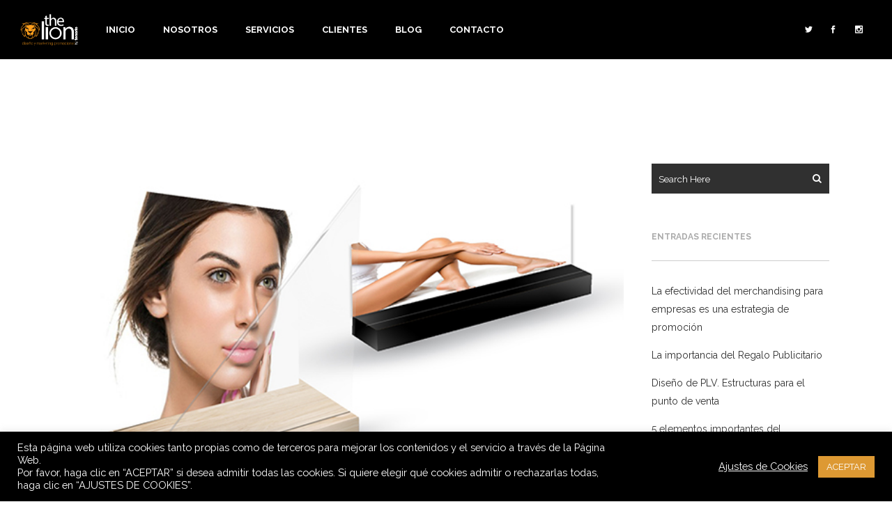

--- FILE ---
content_type: text/html; charset=UTF-8
request_url: https://thelionpublicidad.com/diseno-de-plv/
body_size: 20650
content:
<!DOCTYPE html>
<html lang="es">
<head>
	<meta name="facebook-domain-verification" content="xm0wil2zdanu4wiftmozrvyzrzn70h" />
	<!-- Global site tag (gtag.js) - Google Analytics -->
<script async src="https://www.googletagmanager.com/gtag/js?id=G-XYMFZLR631"></script>
<script>
  window.dataLayer = window.dataLayer || [];
  function gtag(){dataLayer.push(arguments);}
  gtag('js', new Date());

  gtag('config', 'G-XYMFZLR631');
</script>
	<meta name="google-site-verification" content="bOCe_oRm44RCo9nHQVksQPOxINQEfN_PV49tBNtrZw4" />
	<meta charset="UTF-8" />
	
	<title>Diseño de PLV. Estructuras para el punto de venta - Promociones y Marketing Thelion</title>

	
							<meta name="description" content="La publicidad y el diseño de PLV en el punto de venta es una de las técnicas de marketing más utilizadas, el objetivo de los expositores de PLV es hacer destacar una marca o producto y atraer potenciales clientes. ">
			
							<meta name="keywords" content="Para que el diseño de PLV sea efectivo ha de ser diferente, llamativo y muy atractivo. ">
						<meta name="viewport" content="width=device-width,initial-scale=1,user-scalable=no">
		
	<link rel="profile" href="https://gmpg.org/xfn/11" />
	<link rel="pingback" href="https://thelionpublicidad.com/xmlrpc.php" />
            <link rel="shortcut icon" type="image/x-icon" href="https://thelionpublicidad.com//wp-content/uploads/2021/05/leon.jpg">
        <link rel="apple-touch-icon" href="https://thelionpublicidad.com//wp-content/uploads/2021/05/leon.jpg"/>
    	<link href='//fonts.googleapis.com/css?family=Raleway:100,200,300,400,500,600,700,800,900,300italic,400italic,700italic|Poppins:100,200,300,400,500,600,700,800,900,300italic,400italic,700italic|Raleway:100,200,300,400,500,600,700,800,900,300italic,400italic,700italic&subset=latin,latin-ext' rel='stylesheet' type='text/css'>
<script type="application/javascript">var QodeAjaxUrl = "https://thelionpublicidad.com/wp-admin/admin-ajax.php"</script><meta name='robots' content='index, follow, max-image-preview:large, max-snippet:-1, max-video-preview:-1' />

	<!-- This site is optimized with the Yoast SEO plugin v21.7 - https://yoast.com/wordpress/plugins/seo/ -->
	<meta name="description" content="Promociones y Marketing Thelion La publicidad en el punto de venta es una de las técnicas de marketing más utilizadas, el objetivo de los expositores de PLV es hacer destacar una marca o producto y atraer potenciales clientes." />
	<link rel="canonical" href="https://thelionpublicidad.com/diseno-de-plv/" />
	<meta property="og:locale" content="es_ES" />
	<meta property="og:type" content="article" />
	<meta property="og:title" content="Diseño de PLV. Estructuras para el punto de venta - Promociones y Marketing Thelion" />
	<meta property="og:description" content="Promociones y Marketing Thelion La publicidad en el punto de venta es una de las técnicas de marketing más utilizadas, el objetivo de los expositores de PLV es hacer destacar una marca o producto y atraer potenciales clientes." />
	<meta property="og:url" content="https://thelionpublicidad.com/diseno-de-plv/" />
	<meta property="og:site_name" content="Promociones y Marketing Thelion" />
	<meta property="article:published_time" content="2023-11-30T10:27:33+00:00" />
	<meta property="article:modified_time" content="2023-12-15T08:05:09+00:00" />
	<meta property="og:image" content="https://thelionpublicidad.com/wp-content/uploads/2020/01/portada-1-copy.jpg" />
	<meta property="og:image:width" content="591" />
	<meta property="og:image:height" content="407" />
	<meta property="og:image:type" content="image/jpeg" />
	<meta name="author" content="Thelion publicidad" />
	<meta name="twitter:card" content="summary_large_image" />
	<meta name="twitter:label1" content="Escrito por" />
	<meta name="twitter:data1" content="Thelion publicidad" />
	<meta name="twitter:label2" content="Tiempo de lectura" />
	<meta name="twitter:data2" content="7 minutos" />
	<script type="application/ld+json" class="yoast-schema-graph">{"@context":"https://schema.org","@graph":[{"@type":"WebPage","@id":"https://thelionpublicidad.com/diseno-de-plv/","url":"https://thelionpublicidad.com/diseno-de-plv/","name":"Diseño de PLV. Estructuras para el punto de venta - Promociones y Marketing Thelion","isPartOf":{"@id":"https://thelionpublicidad.com/#website"},"primaryImageOfPage":{"@id":"https://thelionpublicidad.com/diseno-de-plv/#primaryimage"},"image":{"@id":"https://thelionpublicidad.com/diseno-de-plv/#primaryimage"},"thumbnailUrl":"https://thelionpublicidad.com/wp-content/uploads/2020/01/portada-1-copy.jpg","datePublished":"2023-11-30T10:27:33+00:00","dateModified":"2023-12-15T08:05:09+00:00","author":{"@id":"https://thelionpublicidad.com/#/schema/person/c6b0682e84400225bfdd6773d8488fd6"},"description":"Promociones y Marketing Thelion La publicidad en el punto de venta es una de las técnicas de marketing más utilizadas, el objetivo de los expositores de PLV es hacer destacar una marca o producto y atraer potenciales clientes.","breadcrumb":{"@id":"https://thelionpublicidad.com/diseno-de-plv/#breadcrumb"},"inLanguage":"es","potentialAction":[{"@type":"ReadAction","target":["https://thelionpublicidad.com/diseno-de-plv/"]}]},{"@type":"ImageObject","inLanguage":"es","@id":"https://thelionpublicidad.com/diseno-de-plv/#primaryimage","url":"https://thelionpublicidad.com/wp-content/uploads/2020/01/portada-1-copy.jpg","contentUrl":"https://thelionpublicidad.com/wp-content/uploads/2020/01/portada-1-copy.jpg","width":591,"height":407},{"@type":"BreadcrumbList","@id":"https://thelionpublicidad.com/diseno-de-plv/#breadcrumb","itemListElement":[{"@type":"ListItem","position":1,"name":"Portada","item":"https://thelionpublicidad.com/"},{"@type":"ListItem","position":2,"name":"Diseño de PLV. Estructuras para el punto de venta"}]},{"@type":"WebSite","@id":"https://thelionpublicidad.com/#website","url":"https://thelionpublicidad.com/","name":"Promociones y Marketing Thelion","description":"Somos una agencia de diseño y marketing promocional, acercamos marcas y productos al comprador, nos emocionamos con una historia, un color, textura, forma...","potentialAction":[{"@type":"SearchAction","target":{"@type":"EntryPoint","urlTemplate":"https://thelionpublicidad.com/?s={search_term_string}"},"query-input":"required name=search_term_string"}],"inLanguage":"es"},{"@type":"Person","@id":"https://thelionpublicidad.com/#/schema/person/c6b0682e84400225bfdd6773d8488fd6","name":"Thelion publicidad","image":{"@type":"ImageObject","inLanguage":"es","@id":"https://thelionpublicidad.com/#/schema/person/image/","url":"https://secure.gravatar.com/avatar/b17f4d7d3260435c78c3642a3a6be104?s=96&d=mm&r=g","contentUrl":"https://secure.gravatar.com/avatar/b17f4d7d3260435c78c3642a3a6be104?s=96&d=mm&r=g","caption":"Thelion publicidad"},"sameAs":["https://www.thelionpublicidad.com"],"url":"https://thelionpublicidad.com/author/ualacrea/"}]}</script>
	<!-- / Yoast SEO plugin. -->


<link rel='dns-prefetch' href='//maps.googleapis.com' />
<link rel="alternate" type="application/rss+xml" title="Promociones y Marketing Thelion &raquo; Feed" href="https://thelionpublicidad.com/feed/" />
<link rel="alternate" type="application/rss+xml" title="Promociones y Marketing Thelion &raquo; Feed de los comentarios" href="https://thelionpublicidad.com/comments/feed/" />
<link rel="alternate" type="application/rss+xml" title="Promociones y Marketing Thelion &raquo; Comentario Diseño de PLV. Estructuras para el punto de venta del feed" href="https://thelionpublicidad.com/diseno-de-plv/feed/" />
<script type="text/javascript">
window._wpemojiSettings = {"baseUrl":"https:\/\/s.w.org\/images\/core\/emoji\/14.0.0\/72x72\/","ext":".png","svgUrl":"https:\/\/s.w.org\/images\/core\/emoji\/14.0.0\/svg\/","svgExt":".svg","source":{"concatemoji":"https:\/\/thelionpublicidad.com\/wp-includes\/js\/wp-emoji-release.min.js?ver=6.2.8"}};
/*! This file is auto-generated */
!function(e,a,t){var n,r,o,i=a.createElement("canvas"),p=i.getContext&&i.getContext("2d");function s(e,t){p.clearRect(0,0,i.width,i.height),p.fillText(e,0,0);e=i.toDataURL();return p.clearRect(0,0,i.width,i.height),p.fillText(t,0,0),e===i.toDataURL()}function c(e){var t=a.createElement("script");t.src=e,t.defer=t.type="text/javascript",a.getElementsByTagName("head")[0].appendChild(t)}for(o=Array("flag","emoji"),t.supports={everything:!0,everythingExceptFlag:!0},r=0;r<o.length;r++)t.supports[o[r]]=function(e){if(p&&p.fillText)switch(p.textBaseline="top",p.font="600 32px Arial",e){case"flag":return s("\ud83c\udff3\ufe0f\u200d\u26a7\ufe0f","\ud83c\udff3\ufe0f\u200b\u26a7\ufe0f")?!1:!s("\ud83c\uddfa\ud83c\uddf3","\ud83c\uddfa\u200b\ud83c\uddf3")&&!s("\ud83c\udff4\udb40\udc67\udb40\udc62\udb40\udc65\udb40\udc6e\udb40\udc67\udb40\udc7f","\ud83c\udff4\u200b\udb40\udc67\u200b\udb40\udc62\u200b\udb40\udc65\u200b\udb40\udc6e\u200b\udb40\udc67\u200b\udb40\udc7f");case"emoji":return!s("\ud83e\udef1\ud83c\udffb\u200d\ud83e\udef2\ud83c\udfff","\ud83e\udef1\ud83c\udffb\u200b\ud83e\udef2\ud83c\udfff")}return!1}(o[r]),t.supports.everything=t.supports.everything&&t.supports[o[r]],"flag"!==o[r]&&(t.supports.everythingExceptFlag=t.supports.everythingExceptFlag&&t.supports[o[r]]);t.supports.everythingExceptFlag=t.supports.everythingExceptFlag&&!t.supports.flag,t.DOMReady=!1,t.readyCallback=function(){t.DOMReady=!0},t.supports.everything||(n=function(){t.readyCallback()},a.addEventListener?(a.addEventListener("DOMContentLoaded",n,!1),e.addEventListener("load",n,!1)):(e.attachEvent("onload",n),a.attachEvent("onreadystatechange",function(){"complete"===a.readyState&&t.readyCallback()})),(e=t.source||{}).concatemoji?c(e.concatemoji):e.wpemoji&&e.twemoji&&(c(e.twemoji),c(e.wpemoji)))}(window,document,window._wpemojiSettings);
</script>
<style type="text/css">
img.wp-smiley,
img.emoji {
	display: inline !important;
	border: none !important;
	box-shadow: none !important;
	height: 1em !important;
	width: 1em !important;
	margin: 0 0.07em !important;
	vertical-align: -0.1em !important;
	background: none !important;
	padding: 0 !important;
}
</style>
	<link rel='stylesheet' id='sdm-styles-css' href='https://thelionpublicidad.com/wp-content/plugins/simple-download-monitor/css/sdm_wp_styles.css?ver=6.2.8' type='text/css' media='all' />
<link rel='stylesheet' id='layerslider-css' href='https://thelionpublicidad.com/wp-content/plugins/LayerSlider/static/layerslider/css/layerslider.css?ver=6.7.6' type='text/css' media='all' />
<link rel='stylesheet' id='wp-block-library-css' href='https://thelionpublicidad.com/wp-includes/css/dist/block-library/style.min.css?ver=6.2.8' type='text/css' media='all' />
<link rel='stylesheet' id='classic-theme-styles-css' href='https://thelionpublicidad.com/wp-includes/css/classic-themes.min.css?ver=6.2.8' type='text/css' media='all' />
<style id='global-styles-inline-css' type='text/css'>
body{--wp--preset--color--black: #000000;--wp--preset--color--cyan-bluish-gray: #abb8c3;--wp--preset--color--white: #ffffff;--wp--preset--color--pale-pink: #f78da7;--wp--preset--color--vivid-red: #cf2e2e;--wp--preset--color--luminous-vivid-orange: #ff6900;--wp--preset--color--luminous-vivid-amber: #fcb900;--wp--preset--color--light-green-cyan: #7bdcb5;--wp--preset--color--vivid-green-cyan: #00d084;--wp--preset--color--pale-cyan-blue: #8ed1fc;--wp--preset--color--vivid-cyan-blue: #0693e3;--wp--preset--color--vivid-purple: #9b51e0;--wp--preset--gradient--vivid-cyan-blue-to-vivid-purple: linear-gradient(135deg,rgba(6,147,227,1) 0%,rgb(155,81,224) 100%);--wp--preset--gradient--light-green-cyan-to-vivid-green-cyan: linear-gradient(135deg,rgb(122,220,180) 0%,rgb(0,208,130) 100%);--wp--preset--gradient--luminous-vivid-amber-to-luminous-vivid-orange: linear-gradient(135deg,rgba(252,185,0,1) 0%,rgba(255,105,0,1) 100%);--wp--preset--gradient--luminous-vivid-orange-to-vivid-red: linear-gradient(135deg,rgba(255,105,0,1) 0%,rgb(207,46,46) 100%);--wp--preset--gradient--very-light-gray-to-cyan-bluish-gray: linear-gradient(135deg,rgb(238,238,238) 0%,rgb(169,184,195) 100%);--wp--preset--gradient--cool-to-warm-spectrum: linear-gradient(135deg,rgb(74,234,220) 0%,rgb(151,120,209) 20%,rgb(207,42,186) 40%,rgb(238,44,130) 60%,rgb(251,105,98) 80%,rgb(254,248,76) 100%);--wp--preset--gradient--blush-light-purple: linear-gradient(135deg,rgb(255,206,236) 0%,rgb(152,150,240) 100%);--wp--preset--gradient--blush-bordeaux: linear-gradient(135deg,rgb(254,205,165) 0%,rgb(254,45,45) 50%,rgb(107,0,62) 100%);--wp--preset--gradient--luminous-dusk: linear-gradient(135deg,rgb(255,203,112) 0%,rgb(199,81,192) 50%,rgb(65,88,208) 100%);--wp--preset--gradient--pale-ocean: linear-gradient(135deg,rgb(255,245,203) 0%,rgb(182,227,212) 50%,rgb(51,167,181) 100%);--wp--preset--gradient--electric-grass: linear-gradient(135deg,rgb(202,248,128) 0%,rgb(113,206,126) 100%);--wp--preset--gradient--midnight: linear-gradient(135deg,rgb(2,3,129) 0%,rgb(40,116,252) 100%);--wp--preset--duotone--dark-grayscale: url('#wp-duotone-dark-grayscale');--wp--preset--duotone--grayscale: url('#wp-duotone-grayscale');--wp--preset--duotone--purple-yellow: url('#wp-duotone-purple-yellow');--wp--preset--duotone--blue-red: url('#wp-duotone-blue-red');--wp--preset--duotone--midnight: url('#wp-duotone-midnight');--wp--preset--duotone--magenta-yellow: url('#wp-duotone-magenta-yellow');--wp--preset--duotone--purple-green: url('#wp-duotone-purple-green');--wp--preset--duotone--blue-orange: url('#wp-duotone-blue-orange');--wp--preset--font-size--small: 13px;--wp--preset--font-size--medium: 20px;--wp--preset--font-size--large: 36px;--wp--preset--font-size--x-large: 42px;--wp--preset--spacing--20: 0.44rem;--wp--preset--spacing--30: 0.67rem;--wp--preset--spacing--40: 1rem;--wp--preset--spacing--50: 1.5rem;--wp--preset--spacing--60: 2.25rem;--wp--preset--spacing--70: 3.38rem;--wp--preset--spacing--80: 5.06rem;--wp--preset--shadow--natural: 6px 6px 9px rgba(0, 0, 0, 0.2);--wp--preset--shadow--deep: 12px 12px 50px rgba(0, 0, 0, 0.4);--wp--preset--shadow--sharp: 6px 6px 0px rgba(0, 0, 0, 0.2);--wp--preset--shadow--outlined: 6px 6px 0px -3px rgba(255, 255, 255, 1), 6px 6px rgba(0, 0, 0, 1);--wp--preset--shadow--crisp: 6px 6px 0px rgba(0, 0, 0, 1);}:where(.is-layout-flex){gap: 0.5em;}body .is-layout-flow > .alignleft{float: left;margin-inline-start: 0;margin-inline-end: 2em;}body .is-layout-flow > .alignright{float: right;margin-inline-start: 2em;margin-inline-end: 0;}body .is-layout-flow > .aligncenter{margin-left: auto !important;margin-right: auto !important;}body .is-layout-constrained > .alignleft{float: left;margin-inline-start: 0;margin-inline-end: 2em;}body .is-layout-constrained > .alignright{float: right;margin-inline-start: 2em;margin-inline-end: 0;}body .is-layout-constrained > .aligncenter{margin-left: auto !important;margin-right: auto !important;}body .is-layout-constrained > :where(:not(.alignleft):not(.alignright):not(.alignfull)){max-width: var(--wp--style--global--content-size);margin-left: auto !important;margin-right: auto !important;}body .is-layout-constrained > .alignwide{max-width: var(--wp--style--global--wide-size);}body .is-layout-flex{display: flex;}body .is-layout-flex{flex-wrap: wrap;align-items: center;}body .is-layout-flex > *{margin: 0;}:where(.wp-block-columns.is-layout-flex){gap: 2em;}.has-black-color{color: var(--wp--preset--color--black) !important;}.has-cyan-bluish-gray-color{color: var(--wp--preset--color--cyan-bluish-gray) !important;}.has-white-color{color: var(--wp--preset--color--white) !important;}.has-pale-pink-color{color: var(--wp--preset--color--pale-pink) !important;}.has-vivid-red-color{color: var(--wp--preset--color--vivid-red) !important;}.has-luminous-vivid-orange-color{color: var(--wp--preset--color--luminous-vivid-orange) !important;}.has-luminous-vivid-amber-color{color: var(--wp--preset--color--luminous-vivid-amber) !important;}.has-light-green-cyan-color{color: var(--wp--preset--color--light-green-cyan) !important;}.has-vivid-green-cyan-color{color: var(--wp--preset--color--vivid-green-cyan) !important;}.has-pale-cyan-blue-color{color: var(--wp--preset--color--pale-cyan-blue) !important;}.has-vivid-cyan-blue-color{color: var(--wp--preset--color--vivid-cyan-blue) !important;}.has-vivid-purple-color{color: var(--wp--preset--color--vivid-purple) !important;}.has-black-background-color{background-color: var(--wp--preset--color--black) !important;}.has-cyan-bluish-gray-background-color{background-color: var(--wp--preset--color--cyan-bluish-gray) !important;}.has-white-background-color{background-color: var(--wp--preset--color--white) !important;}.has-pale-pink-background-color{background-color: var(--wp--preset--color--pale-pink) !important;}.has-vivid-red-background-color{background-color: var(--wp--preset--color--vivid-red) !important;}.has-luminous-vivid-orange-background-color{background-color: var(--wp--preset--color--luminous-vivid-orange) !important;}.has-luminous-vivid-amber-background-color{background-color: var(--wp--preset--color--luminous-vivid-amber) !important;}.has-light-green-cyan-background-color{background-color: var(--wp--preset--color--light-green-cyan) !important;}.has-vivid-green-cyan-background-color{background-color: var(--wp--preset--color--vivid-green-cyan) !important;}.has-pale-cyan-blue-background-color{background-color: var(--wp--preset--color--pale-cyan-blue) !important;}.has-vivid-cyan-blue-background-color{background-color: var(--wp--preset--color--vivid-cyan-blue) !important;}.has-vivid-purple-background-color{background-color: var(--wp--preset--color--vivid-purple) !important;}.has-black-border-color{border-color: var(--wp--preset--color--black) !important;}.has-cyan-bluish-gray-border-color{border-color: var(--wp--preset--color--cyan-bluish-gray) !important;}.has-white-border-color{border-color: var(--wp--preset--color--white) !important;}.has-pale-pink-border-color{border-color: var(--wp--preset--color--pale-pink) !important;}.has-vivid-red-border-color{border-color: var(--wp--preset--color--vivid-red) !important;}.has-luminous-vivid-orange-border-color{border-color: var(--wp--preset--color--luminous-vivid-orange) !important;}.has-luminous-vivid-amber-border-color{border-color: var(--wp--preset--color--luminous-vivid-amber) !important;}.has-light-green-cyan-border-color{border-color: var(--wp--preset--color--light-green-cyan) !important;}.has-vivid-green-cyan-border-color{border-color: var(--wp--preset--color--vivid-green-cyan) !important;}.has-pale-cyan-blue-border-color{border-color: var(--wp--preset--color--pale-cyan-blue) !important;}.has-vivid-cyan-blue-border-color{border-color: var(--wp--preset--color--vivid-cyan-blue) !important;}.has-vivid-purple-border-color{border-color: var(--wp--preset--color--vivid-purple) !important;}.has-vivid-cyan-blue-to-vivid-purple-gradient-background{background: var(--wp--preset--gradient--vivid-cyan-blue-to-vivid-purple) !important;}.has-light-green-cyan-to-vivid-green-cyan-gradient-background{background: var(--wp--preset--gradient--light-green-cyan-to-vivid-green-cyan) !important;}.has-luminous-vivid-amber-to-luminous-vivid-orange-gradient-background{background: var(--wp--preset--gradient--luminous-vivid-amber-to-luminous-vivid-orange) !important;}.has-luminous-vivid-orange-to-vivid-red-gradient-background{background: var(--wp--preset--gradient--luminous-vivid-orange-to-vivid-red) !important;}.has-very-light-gray-to-cyan-bluish-gray-gradient-background{background: var(--wp--preset--gradient--very-light-gray-to-cyan-bluish-gray) !important;}.has-cool-to-warm-spectrum-gradient-background{background: var(--wp--preset--gradient--cool-to-warm-spectrum) !important;}.has-blush-light-purple-gradient-background{background: var(--wp--preset--gradient--blush-light-purple) !important;}.has-blush-bordeaux-gradient-background{background: var(--wp--preset--gradient--blush-bordeaux) !important;}.has-luminous-dusk-gradient-background{background: var(--wp--preset--gradient--luminous-dusk) !important;}.has-pale-ocean-gradient-background{background: var(--wp--preset--gradient--pale-ocean) !important;}.has-electric-grass-gradient-background{background: var(--wp--preset--gradient--electric-grass) !important;}.has-midnight-gradient-background{background: var(--wp--preset--gradient--midnight) !important;}.has-small-font-size{font-size: var(--wp--preset--font-size--small) !important;}.has-medium-font-size{font-size: var(--wp--preset--font-size--medium) !important;}.has-large-font-size{font-size: var(--wp--preset--font-size--large) !important;}.has-x-large-font-size{font-size: var(--wp--preset--font-size--x-large) !important;}
.wp-block-navigation a:where(:not(.wp-element-button)){color: inherit;}
:where(.wp-block-columns.is-layout-flex){gap: 2em;}
.wp-block-pullquote{font-size: 1.5em;line-height: 1.6;}
</style>
<link rel='stylesheet' id='contact-form-7-css' href='https://thelionpublicidad.com/wp-content/plugins/contact-form-7/includes/css/styles.css?ver=5.8.7' type='text/css' media='all' />
<link rel='stylesheet' id='cookie-law-info-css' href='https://thelionpublicidad.com/wp-content/plugins/cookie-law-info/legacy/public/css/cookie-law-info-public.css?ver=3.2.0' type='text/css' media='all' />
<link rel='stylesheet' id='cookie-law-info-gdpr-css' href='https://thelionpublicidad.com/wp-content/plugins/cookie-law-info/legacy/public/css/cookie-law-info-gdpr.css?ver=3.2.0' type='text/css' media='all' />
<link rel='stylesheet' id='rs-plugin-settings-css' href='https://thelionpublicidad.com/wp-content/plugins/revslider/public/assets/css/settings.css?ver=5.4.7.4' type='text/css' media='all' />
<style id='rs-plugin-settings-inline-css' type='text/css'>
#rs-demo-id {}
</style>
<link rel='stylesheet' id='default_style-css' href='https://thelionpublicidad.com/wp-content/themes/bridge/style.css?ver=6.2.8' type='text/css' media='all' />
<link rel='stylesheet' id='qode_font_awesome-css' href='https://thelionpublicidad.com/wp-content/themes/bridge/css/font-awesome/css/font-awesome.min.css?ver=6.2.8' type='text/css' media='all' />
<link rel='stylesheet' id='qode_font_elegant-css' href='https://thelionpublicidad.com/wp-content/themes/bridge/css/elegant-icons/style.min.css?ver=6.2.8' type='text/css' media='all' />
<link rel='stylesheet' id='qode_linea_icons-css' href='https://thelionpublicidad.com/wp-content/themes/bridge/css/linea-icons/style.css?ver=6.2.8' type='text/css' media='all' />
<link rel='stylesheet' id='qode_dripicons-css' href='https://thelionpublicidad.com/wp-content/themes/bridge/css/dripicons/dripicons.css?ver=6.2.8' type='text/css' media='all' />
<link rel='stylesheet' id='stylesheet-css' href='https://thelionpublicidad.com/wp-content/themes/bridge/css/stylesheet.min.css?ver=6.2.8' type='text/css' media='all' />
<link rel='stylesheet' id='qode_print-css' href='https://thelionpublicidad.com/wp-content/themes/bridge/css/print.css?ver=6.2.8' type='text/css' media='all' />
<link rel='stylesheet' id='mac_stylesheet-css' href='https://thelionpublicidad.com/wp-content/themes/bridge/css/mac_stylesheet.css?ver=6.2.8' type='text/css' media='all' />
<link rel='stylesheet' id='webkit-css' href='https://thelionpublicidad.com/wp-content/themes/bridge/css/webkit_stylesheet.css?ver=6.2.8' type='text/css' media='all' />
<link rel='stylesheet' id='style_dynamic-css' href='https://thelionpublicidad.com/wp-content/themes/bridge/css/style_dynamic.css?ver=1702631030' type='text/css' media='all' />
<link rel='stylesheet' id='responsive-css' href='https://thelionpublicidad.com/wp-content/themes/bridge/css/responsive.min.css?ver=6.2.8' type='text/css' media='all' />
<link rel='stylesheet' id='style_dynamic_responsive-css' href='https://thelionpublicidad.com/wp-content/themes/bridge/css/style_dynamic_responsive.css?ver=1702631030' type='text/css' media='all' />
<link rel='stylesheet' id='js_composer_front-css' href='https://thelionpublicidad.com/wp-content/plugins/js_composer/assets/css/js_composer.min.css?ver=5.4.7' type='text/css' media='all' />
<link rel='stylesheet' id='custom_css-css' href='https://thelionpublicidad.com/wp-content/themes/bridge/css/custom_css.css?ver=1702631030' type='text/css' media='all' />
<script type='text/javascript' id='layerslider-greensock-js-extra'>
/* <![CDATA[ */
var LS_Meta = {"v":"6.7.6"};
/* ]]> */
</script>
<script type='text/javascript' src='https://thelionpublicidad.com/wp-content/plugins/LayerSlider/static/layerslider/js/greensock.js?ver=1.19.0' id='layerslider-greensock-js'></script>
<script type='text/javascript' src='https://thelionpublicidad.com/wp-includes/js/jquery/jquery.min.js?ver=3.6.4' id='jquery-core-js'></script>
<script type='text/javascript' src='https://thelionpublicidad.com/wp-includes/js/jquery/jquery-migrate.min.js?ver=3.4.0' id='jquery-migrate-js'></script>
<script type='text/javascript' src='https://thelionpublicidad.com/wp-content/plugins/LayerSlider/static/layerslider/js/layerslider.kreaturamedia.jquery.js?ver=6.7.6' id='layerslider-js'></script>
<script type='text/javascript' src='https://thelionpublicidad.com/wp-content/plugins/LayerSlider/static/layerslider/js/layerslider.transitions.js?ver=6.7.6' id='layerslider-transitions-js'></script>
<script type='text/javascript' id='cookie-law-info-js-extra'>
/* <![CDATA[ */
var Cli_Data = {"nn_cookie_ids":["cookielawinfo-checkbox-actuacion","cookielawinfo-checkbox-otras","cookielawinfo-checkbox-funcional","cookielawinfo-checkbox-necesaria","cookielawinfo-checkbox-anuncio-publicitario","cookielawinfo-checkbox-analitica"],"cookielist":[],"non_necessary_cookies":[],"ccpaEnabled":"","ccpaRegionBased":"","ccpaBarEnabled":"","strictlyEnabled":["necessary","obligatoire"],"ccpaType":"gdpr","js_blocking":"1","custom_integration":"","triggerDomRefresh":"","secure_cookies":""};
var cli_cookiebar_settings = {"animate_speed_hide":"500","animate_speed_show":"500","background":"#000000","border":"#b1a6a6c2","border_on":"","button_1_button_colour":"#dd9933","button_1_button_hover":"#b17a29","button_1_link_colour":"#fff","button_1_as_button":"1","button_1_new_win":"","button_2_button_colour":"#333","button_2_button_hover":"#292929","button_2_link_colour":"#444","button_2_as_button":"","button_2_hidebar":"","button_3_button_colour":"#dd9933","button_3_button_hover":"#b17a29","button_3_link_colour":"#ffffff","button_3_as_button":"1","button_3_new_win":"","button_4_button_colour":"#000","button_4_button_hover":"#000000","button_4_link_colour":"#ffffff","button_4_as_button":"","button_7_button_colour":"#dd9933","button_7_button_hover":"#b17a29","button_7_link_colour":"#fff","button_7_as_button":"1","button_7_new_win":"","font_family":"inherit","header_fix":"","notify_animate_hide":"1","notify_animate_show":"","notify_div_id":"#cookie-law-info-bar","notify_position_horizontal":"right","notify_position_vertical":"bottom","scroll_close":"","scroll_close_reload":"","accept_close_reload":"","reject_close_reload":"","showagain_tab":"","showagain_background":"#fff","showagain_border":"#000","showagain_div_id":"#cookie-law-info-again","showagain_x_position":"100px","text":"#ffffff","show_once_yn":"","show_once":"10000","logging_on":"","as_popup":"","popup_overlay":"1","bar_heading_text":"","cookie_bar_as":"banner","popup_showagain_position":"bottom-right","widget_position":"left"};
var log_object = {"ajax_url":"https:\/\/thelionpublicidad.com\/wp-admin\/admin-ajax.php"};
/* ]]> */
</script>
<script type='text/javascript' src='https://thelionpublicidad.com/wp-content/plugins/cookie-law-info/legacy/public/js/cookie-law-info-public.js?ver=3.2.0' id='cookie-law-info-js'></script>
<script type='text/javascript' src='https://thelionpublicidad.com/wp-content/plugins/revslider/public/assets/js/jquery.themepunch.tools.min.js?ver=5.4.7.4' id='tp-tools-js'></script>
<script type='text/javascript' src='https://thelionpublicidad.com/wp-content/plugins/revslider/public/assets/js/jquery.themepunch.revolution.min.js?ver=5.4.7.4' id='revmin-js'></script>
<script type='text/javascript' id='sdm-scripts-js-extra'>
/* <![CDATA[ */
var sdm_ajax_script = {"ajaxurl":"https:\/\/thelionpublicidad.com\/wp-admin\/admin-ajax.php"};
/* ]]> */
</script>
<script type='text/javascript' src='https://thelionpublicidad.com/wp-content/plugins/simple-download-monitor/js/sdm_wp_scripts.js?ver=6.2.8' id='sdm-scripts-js'></script>
<meta name="generator" content="Powered by LayerSlider 6.7.6 - Multi-Purpose, Responsive, Parallax, Mobile-Friendly Slider Plugin for WordPress." />
<!-- LayerSlider updates and docs at: https://layerslider.kreaturamedia.com -->
<link rel="https://api.w.org/" href="https://thelionpublicidad.com/wp-json/" /><link rel="alternate" type="application/json" href="https://thelionpublicidad.com/wp-json/wp/v2/posts/1109" /><link rel="EditURI" type="application/rsd+xml" title="RSD" href="https://thelionpublicidad.com/xmlrpc.php?rsd" />
<link rel="wlwmanifest" type="application/wlwmanifest+xml" href="https://thelionpublicidad.com/wp-includes/wlwmanifest.xml" />
<meta name="generator" content="WordPress 6.2.8" />
<link rel='shortlink' href='https://thelionpublicidad.com/?p=1109' />
<link rel="alternate" type="application/json+oembed" href="https://thelionpublicidad.com/wp-json/oembed/1.0/embed?url=https%3A%2F%2Fthelionpublicidad.com%2Fdiseno-de-plv%2F" />
<link rel="alternate" type="text/xml+oembed" href="https://thelionpublicidad.com/wp-json/oembed/1.0/embed?url=https%3A%2F%2Fthelionpublicidad.com%2Fdiseno-de-plv%2F&#038;format=xml" />
<style>form .message-textarea {display: none !important; }</style>

<!-- Meta Pixel Code -->
<script type='text/javascript'>
!function(f,b,e,v,n,t,s){if(f.fbq)return;n=f.fbq=function(){n.callMethod?
n.callMethod.apply(n,arguments):n.queue.push(arguments)};if(!f._fbq)f._fbq=n;
n.push=n;n.loaded=!0;n.version='2.0';n.queue=[];t=b.createElement(e);t.async=!0;
t.src=v;s=b.getElementsByTagName(e)[0];s.parentNode.insertBefore(t,s)}(window,
document,'script','https://connect.facebook.net/en_US/fbevents.js?v=next');
</script>
<!-- End Meta Pixel Code -->

      <script type='text/javascript'>
        var url = window.location.origin + '?ob=open-bridge';
        fbq('set', 'openbridge', '258067326124210', url);
      </script>
    <script type='text/javascript'>fbq('init', '258067326124210', {}, {
    "agent": "wordpress-6.2.8-3.0.14"
})</script><script type='text/javascript'>
    fbq('track', 'PageView', []);
  </script>
<!-- Meta Pixel Code -->
<noscript>
<img height="1" width="1" style="display:none" alt="fbpx"
src="https://www.facebook.com/tr?id=258067326124210&ev=PageView&noscript=1" />
</noscript>
<!-- End Meta Pixel Code -->
<style type="text/css">.recentcomments a{display:inline !important;padding:0 !important;margin:0 !important;}</style><meta name="generator" content="Powered by WPBakery Page Builder - drag and drop page builder for WordPress."/>
<!--[if lte IE 9]><link rel="stylesheet" type="text/css" href="https://thelionpublicidad.com/wp-content/plugins/js_composer/assets/css/vc_lte_ie9.min.css" media="screen"><![endif]--><meta name="generator" content="Powered by Slider Revolution 5.4.7.4 - responsive, Mobile-Friendly Slider Plugin for WordPress with comfortable drag and drop interface." />
<script type="text/javascript">function setREVStartSize(e){									
						try{ e.c=jQuery(e.c);var i=jQuery(window).width(),t=9999,r=0,n=0,l=0,f=0,s=0,h=0;
							if(e.responsiveLevels&&(jQuery.each(e.responsiveLevels,function(e,f){f>i&&(t=r=f,l=e),i>f&&f>r&&(r=f,n=e)}),t>r&&(l=n)),f=e.gridheight[l]||e.gridheight[0]||e.gridheight,s=e.gridwidth[l]||e.gridwidth[0]||e.gridwidth,h=i/s,h=h>1?1:h,f=Math.round(h*f),"fullscreen"==e.sliderLayout){var u=(e.c.width(),jQuery(window).height());if(void 0!=e.fullScreenOffsetContainer){var c=e.fullScreenOffsetContainer.split(",");if (c) jQuery.each(c,function(e,i){u=jQuery(i).length>0?u-jQuery(i).outerHeight(!0):u}),e.fullScreenOffset.split("%").length>1&&void 0!=e.fullScreenOffset&&e.fullScreenOffset.length>0?u-=jQuery(window).height()*parseInt(e.fullScreenOffset,0)/100:void 0!=e.fullScreenOffset&&e.fullScreenOffset.length>0&&(u-=parseInt(e.fullScreenOffset,0))}f=u}else void 0!=e.minHeight&&f<e.minHeight&&(f=e.minHeight);e.c.closest(".rev_slider_wrapper").css({height:f})					
						}catch(d){console.log("Failure at Presize of Slider:"+d)}						
					};</script>
<noscript><style type="text/css"> .wpb_animate_when_almost_visible { opacity: 1; }</style></noscript></head>

<body data-rsssl=1 class="post-template-default single single-post postid-1109 single-format-standard ajax_fade page_not_loaded  qode-title-hidden qode_grid_1300 footer_responsive_adv qode-content-sidebar-responsive qode-theme-ver-16.5 qode-theme-bridge wpb-js-composer js-comp-ver-5.4.7 vc_responsive" itemscope itemtype="http://schema.org/WebPage">

	<div class="ajax_loader"><div class="ajax_loader_1"><div class="two_rotating_circles"><div class="dot1"></div><div class="dot2"></div></div></div></div>
	
<div class="wrapper">
	<div class="wrapper_inner">

    
    <!-- Google Analytics start -->
        <!-- Google Analytics end -->

	<header class=" scroll_header_top_area  fixed scrolled_not_transparent menu_position_left page_header">
	<div class="header_inner clearfix">
				<div class="header_top_bottom_holder">
			
			<div class="header_bottom clearfix" style='' >
											<div class="header_inner_left">
																	<div class="mobile_menu_button">
		<span>
			<span aria-hidden="true" class="qode_icon_font_elegant icon_menu " ></span>		</span>
	</div>
								<div class="logo_wrapper" >
	<div class="q_logo">
		<a itemprop="url" href="https://thelionpublicidad.com/" >
             <img itemprop="image" class="normal" src="https://thelionpublicidad.com/wp-content/uploads/2021/08/thelion-1.png" alt="Logo"/> 			 <img itemprop="image" class="light" src="https://bridge54.qodeinteractive.com/wp-content/themes/bridge/img/logo_white.png" alt="Logo"/> 			 <img itemprop="image" class="dark" src="https://thelionpublicidad.com/wp-content/uploads/2021/08/thelion-2.png" alt="Logo"/> 			 <img itemprop="image" class="sticky" src="https://thelionpublicidad.com/wp-content/uploads/2021/08/thelion-2-1.png" alt="Logo"/> 			 <img itemprop="image" class="mobile" src="https://thelionpublicidad.com/wp-content/uploads/2021/08/thelion-1.png" alt="Logo"/> 					</a>
	</div>
	</div>															</div>
															<div class="header_inner_right">
									<div class="side_menu_button_wrapper right">
																					<div class="header_bottom_right_widget_holder"><span class='q_social_icon_holder normal_social' data-color=#ffffff data-hover-color=#e6ae48><a itemprop='url' href='https://twitter.com/somosthelion' target='_blank'><span aria-hidden="true" class="qode_icon_font_elegant social_twitter  simple_social" style="color: #ffffff;margin: 0 12px 0 0;font-size: 11px;" ></span></a></span><span class='q_social_icon_holder normal_social' data-color=#ffffff data-hover-color=#e6ae48><a itemprop='url' href='https://www.facebook.com/somosthelion' target='_blank'><span aria-hidden="true" class="qode_icon_font_elegant social_facebook  simple_social" style="color: #ffffff;margin: 0 14px 0 0;font-size: 11px;" ></span></a></span><span class='q_social_icon_holder normal_social' data-color=#ffffff data-hover-color=#e6ae48><a itemprop='url' href='https://www.instagram.com/somosthelion/' target='_blank'><span aria-hidden="true" class="qode_icon_font_elegant social_instagram  simple_social" style="color: #ffffff;margin: 0 14px 0 0;font-size: 11px;" ></span></a></span></div>
																														<div class="side_menu_button">
																																											</div>
									</div>
								</div>
							
							
							<nav class="main_menu drop_down left">
								<ul id="menu-main-menu" class=""><li id="nav-menu-item-367" class="menu-item menu-item-type-post_type menu-item-object-page menu-item-home  narrow"><a href="https://thelionpublicidad.com/" class=""><i class="menu_icon blank fa"></i><span>Inicio</span><span class="plus"></span></a></li>
<li id="nav-menu-item-408" class="menu-item menu-item-type-post_type menu-item-object-page  narrow"><a href="https://thelionpublicidad.com/nosotros/" class=""><i class="menu_icon blank fa"></i><span>Nosotros</span><span class="plus"></span></a></li>
<li id="nav-menu-item-369" class="menu-item menu-item-type-post_type menu-item-object-page menu-item-has-children  has_sub narrow"><a href="https://thelionpublicidad.com/servicios/" class=""><i class="menu_icon blank fa"></i><span>Servicios</span><span class="plus"></span></a>
<div class="second"><div class="inner"><ul>
	<li id="nav-menu-item-495" class="menu-item menu-item-type-post_type menu-item-object-page "><a href="https://thelionpublicidad.com/regalo-publicitario/" class=""><i class="menu_icon blank fa"></i><span>Regalo publicitario</span><span class="plus"></span></a></li>
	<li id="nav-menu-item-493" class="menu-item menu-item-type-post_type menu-item-object-page "><a href="https://thelionpublicidad.com/expositores-displays-soportes-de-comunicacion/" class=""><i class="menu_icon blank fa"></i><span>Expositores, displays y soportes  de comunicación</span><span class="plus"></span></a></li>
	<li id="nav-menu-item-494" class="menu-item menu-item-type-post_type menu-item-object-page "><a href="https://thelionpublicidad.com/marketing-y-diseno/" class=""><i class="menu_icon blank fa"></i><span>Marketing, diseño y publicidad</span><span class="plus"></span></a></li>
	<li id="nav-menu-item-1095" class="menu-item menu-item-type-post_type menu-item-object-page "><a href="https://thelionpublicidad.com/equipaciones-deportivasymerchandising/" class=""><i class="menu_icon blank fa"></i><span>Equipaciones deportivas y merchandising</span><span class="plus"></span></a></li>
	<li id="nav-menu-item-496" class="menu-item menu-item-type-post_type menu-item-object-page "><a href="https://thelionpublicidad.com/calzado/" class=""><i class="menu_icon blank fa"></i><span>Artículos y cortes para el calzado</span><span class="plus"></span></a></li>
</ul></div></div>
</li>
<li id="nav-menu-item-971" class="menu-item menu-item-type-post_type menu-item-object-page  narrow"><a href="https://thelionpublicidad.com/clientes/" class=""><i class="menu_icon blank fa"></i><span>Clientes</span><span class="plus"></span></a></li>
<li id="nav-menu-item-370" class="menu-item menu-item-type-post_type menu-item-object-page  narrow"><a href="https://thelionpublicidad.com/blog/" class=""><i class="menu_icon blank fa"></i><span>Blog</span><span class="plus"></span></a></li>
<li id="nav-menu-item-368" class="menu-item menu-item-type-post_type menu-item-object-page  narrow"><a href="https://thelionpublicidad.com/contacto/" class=""><i class="menu_icon blank fa"></i><span>Contacto</span><span class="plus"></span></a></li>
</ul>							</nav>
														<nav class="mobile_menu">
	<ul id="menu-main-menu-1" class=""><li id="mobile-menu-item-367" class="menu-item menu-item-type-post_type menu-item-object-page menu-item-home "><a href="https://thelionpublicidad.com/" class=""><span>Inicio</span></a><span class="mobile_arrow"><i class="fa fa-angle-right"></i><i class="fa fa-angle-down"></i></span></li>
<li id="mobile-menu-item-408" class="menu-item menu-item-type-post_type menu-item-object-page "><a href="https://thelionpublicidad.com/nosotros/" class=""><span>Nosotros</span></a><span class="mobile_arrow"><i class="fa fa-angle-right"></i><i class="fa fa-angle-down"></i></span></li>
<li id="mobile-menu-item-369" class="menu-item menu-item-type-post_type menu-item-object-page menu-item-has-children  has_sub"><a href="https://thelionpublicidad.com/servicios/" class=""><span>Servicios</span></a><span class="mobile_arrow"><i class="fa fa-angle-right"></i><i class="fa fa-angle-down"></i></span>
<ul class="sub_menu">
	<li id="mobile-menu-item-495" class="menu-item menu-item-type-post_type menu-item-object-page "><a href="https://thelionpublicidad.com/regalo-publicitario/" class=""><span>Regalo publicitario</span></a><span class="mobile_arrow"><i class="fa fa-angle-right"></i><i class="fa fa-angle-down"></i></span></li>
	<li id="mobile-menu-item-493" class="menu-item menu-item-type-post_type menu-item-object-page "><a href="https://thelionpublicidad.com/expositores-displays-soportes-de-comunicacion/" class=""><span>Expositores, displays y soportes  de comunicación</span></a><span class="mobile_arrow"><i class="fa fa-angle-right"></i><i class="fa fa-angle-down"></i></span></li>
	<li id="mobile-menu-item-494" class="menu-item menu-item-type-post_type menu-item-object-page "><a href="https://thelionpublicidad.com/marketing-y-diseno/" class=""><span>Marketing, diseño y publicidad</span></a><span class="mobile_arrow"><i class="fa fa-angle-right"></i><i class="fa fa-angle-down"></i></span></li>
	<li id="mobile-menu-item-1095" class="menu-item menu-item-type-post_type menu-item-object-page "><a href="https://thelionpublicidad.com/equipaciones-deportivasymerchandising/" class=""><span>Equipaciones deportivas y merchandising</span></a><span class="mobile_arrow"><i class="fa fa-angle-right"></i><i class="fa fa-angle-down"></i></span></li>
	<li id="mobile-menu-item-496" class="menu-item menu-item-type-post_type menu-item-object-page "><a href="https://thelionpublicidad.com/calzado/" class=""><span>Artículos y cortes para el calzado</span></a><span class="mobile_arrow"><i class="fa fa-angle-right"></i><i class="fa fa-angle-down"></i></span></li>
</ul>
</li>
<li id="mobile-menu-item-971" class="menu-item menu-item-type-post_type menu-item-object-page "><a href="https://thelionpublicidad.com/clientes/" class=""><span>Clientes</span></a><span class="mobile_arrow"><i class="fa fa-angle-right"></i><i class="fa fa-angle-down"></i></span></li>
<li id="mobile-menu-item-370" class="menu-item menu-item-type-post_type menu-item-object-page "><a href="https://thelionpublicidad.com/blog/" class=""><span>Blog</span></a><span class="mobile_arrow"><i class="fa fa-angle-right"></i><i class="fa fa-angle-down"></i></span></li>
<li id="mobile-menu-item-368" class="menu-item menu-item-type-post_type menu-item-object-page "><a href="https://thelionpublicidad.com/contacto/" class=""><span>Contacto</span></a><span class="mobile_arrow"><i class="fa fa-angle-right"></i><i class="fa fa-angle-down"></i></span></li>
</ul></nav>											</div>
			</div>
		</div>
</header>	<a id="back_to_top" href="#">
        <span class="fa-stack">
            <i class="qode_icon_font_awesome fa fa-arrow-up " ></i>        </span>
	</a>
	
	
    
    
    <div class="content content_top_margin">
            <div class="meta">

            
        <div class="seo_title">Diseño de PLV. Estructuras para el punto de venta - Promociones y Marketing Thelion</div>

        


                            <div class="seo_description">La publicidad y el diseño de PLV en el punto de venta es una de las técnicas de marketing más utilizadas, el objetivo de los expositores de PLV es hacer destacar una marca o producto y atraer potenciales clientes. </div>
                                        <div class="seo_keywords">Para que el diseño de PLV sea efectivo ha de ser diferente, llamativo y muy atractivo. </div>
            
            <span id="qode_page_id">1109</span>
            <div class="body_classes">post-template-default,single,single-post,postid-1109,single-format-standard,ajax_fade,page_not_loaded,,qode-title-hidden,qode_grid_1300,footer_responsive_adv,qode-content-sidebar-responsive,qode-theme-ver-16.5,qode-theme-bridge,wpb-js-composer js-comp-ver-5.4.7,vc_responsive</div>
        </div>
        <div class="content_inner  ">
    <style type="text/css" id="stylesheet-inline-css-1109">   .postid-1109.disabled_footer_top .footer_top_holder, .postid-1109.disabled_footer_bottom .footer_bottom_holder { display: none;}

</style>												<div class="container">
														<div class="container_inner default_template_holder" >
																
							<div class="two_columns_75_25 background_color_sidebar grid2 clearfix">
								<div class="column1">
											
									<div class="column_inner">
										<div class="blog_single blog_holder">
													<article id="post-1109" class="post-1109 post type-post status-publish format-standard has-post-thumbnail hentry category-diseno-plv tag-comunicacion-visual tag-diseno tag-diseno-de-plv tag-display tag-displays-para-calzado tag-expositores tag-identidad-corporativa tag-madera tag-marcas tag-metacrilato tag-packaging">
			<div class="post_content_holder">
										<div class="post_image">
	                        <img width="591" height="407" src="https://thelionpublicidad.com/wp-content/uploads/2020/01/portada-1-copy.jpg" class="attachment-full size-full wp-post-image" alt="" decoding="async" srcset="https://thelionpublicidad.com/wp-content/uploads/2020/01/portada-1-copy.jpg 591w, https://thelionpublicidad.com/wp-content/uploads/2020/01/portada-1-copy-300x207.jpg 300w" sizes="(max-width: 591px) 100vw, 591px" />						</div>
								<div class="post_text">
					<div class="post_text_inner">
						<h2 itemprop="name" class="entry_title"><span itemprop="dateCreated" class="date entry_date updated">30 Nov<meta itemprop="interactionCount" content="UserComments: 0"/></span> Diseño de PLV. Estructuras para el punto de venta</h2>
						<div class="post_info">
							<span class="time">Posted at 10:27h</span>
							in <a href="https://thelionpublicidad.com/category/diseno-plv/" rel="category tag">DISEÑO PLV</a>							<span class="post_author">
								by								<a itemprop="author" class="post_author_link" href="https://thelionpublicidad.com/author/ualacrea/">Thelion publicidad</a>
							</span>
															<span class="dots"><i class="fa fa-square"></i></span><a itemprop="url" class="post_comments" href="https://thelionpublicidad.com/diseno-de-plv/#respond" target="_self">0 Comments</a>
							                                        <span class="dots"><i class="fa fa-square"></i></span>
        <div class="blog_like">
            <a  href="#" class="qode-like" id="qode-like-1109" title="Like this">0<span>  Likes</span></a>        </div>
                <span class="dots"><i class="fa fa-square"></i></span><div class="blog_share qode_share"><div class="social_share_holder"><a href="javascript:void(0)" target="_self"><span class="social_share_title">Share</span></a><div class="social_share_dropdown"><div class="inner_arrow"></div><ul><li class="facebook_share"><a href="javascript:void(0)" onclick="window.open('http://www.facebook.com/sharer.php?u=https%3A%2F%2Fthelionpublicidad.com%2Fdiseno-de-plv%2F', 'sharer', 'toolbar=0,status=0,width=620,height=280');"><i class="fa fa-facebook"></i></a></li><li class="twitter_share"><a href="#" onclick="popUp=window.open('http://twitter.com/home?status=Lorem+ipsum+dolor+sit+amet%2C+consectetur+adipiscing+elit.+Nam+gravida+placerat+purus+sed+ultrices.+Integer+eget+https://thelionpublicidad.com/diseno-de-plv/', 'popupwindow', 'scrollbars=yes,width=800,height=400');popUp.focus();return false;"><i class="fa fa-twitter"></i></a></li><li  class="linkedin_share"><a href="#" onclick="popUp=window.open('http://linkedin.com/shareArticle?mini=true&amp;url=https%3A%2F%2Fthelionpublicidad.com%2Fdiseno-de-plv%2F&amp;title=Dise%C3%B1o+de+PLV.+Estructuras+para+el+punto+de+venta', 'popupwindow', 'scrollbars=yes,width=800,height=400');popUp.focus();return false"><i class="fa fa-linkedin"></i></a></li><li  class="pinterest_share"><a href="#" onclick="popUp=window.open('http://pinterest.com/pin/create/button/?url=https%3A%2F%2Fthelionpublicidad.com%2Fdiseno-de-plv%2F&amp;description=Diseño de PLV. Estructuras para el punto de venta&amp;media=https%3A%2F%2Fthelionpublicidad.com%2Fwp-content%2Fuploads%2F2020%2F01%2Fportada-1-copy.jpg', 'popupwindow', 'scrollbars=yes,width=800,height=400');popUp.focus();return false"><i class="fa fa-pinterest"></i></a></li></ul></div></div></div>    						</div>
						<h3>La publicidad en el punto de venta es una de las técnicas de marketing más utilizadas, el objetivo de los expositores de PLV es hacer destacar una marca o producto y atraer potenciales clientes. El diseño de los expositores <a href="https://thelionpublicidad.com/tenorioytenorio/servicios/">PLV</a> y de displays es fundamental para una campaña de éxito, todo con el objetivo final de favorecer la venta de determinados productos, lograr el aumento del ticket de compra y mejorar la notoriedad de la marca que fidelice a la clientela.</h3>
<p><img decoding="async" loading="lazy" class="alignnone size-medium wp-image-1123" src="https://thelionpublicidad.com/tenorioytenorio/wp-content/uploads/2020/01/4-1-192x300.jpg" alt="" width="192" height="300" srcset="https://thelionpublicidad.com/wp-content/uploads/2020/01/4-1-192x300.jpg 192w, https://thelionpublicidad.com/wp-content/uploads/2020/01/4-1.jpg 196w" sizes="(max-width: 192px) 100vw, 192px" /></p>
<h3></h3>
<h3>DISEÑO DE EXPERIENCIAS A TRAVÉS DEL PLV</h3>
<p>Para que un<strong> expositor PLV</strong> sea efectivo ha de ser <strong>diferente, llamativo y muy atractivo</strong>. Es necesario aportar el máximo de argumentos visuales a los potenciales clientes para que se acerquen de manera receptiva.</p>
<p>La <strong>publicidad en el punto de venta</strong> se presenta como un elemento indispensable a la hora de conseguir resultados, al usarla de forma correcta, <strong>esta herramienta será de una gran utilidad</strong> para ti.</p>
<p>Quieres que tu producto sobresalga y tienes claro los objetivos a conseguir con la publicidad: darlo a conocer y explicar todas y cada una de las ventajas que ofrece, conseguir una imagen, <strong>posicionar el punto de venta</strong> y conseguir más visitas y ventas para tu negocio.</p>
<p><strong>Los expositores</strong> son elementos muy usados y muy útiles en los puntos de venta. Al tratarse de una <strong>estantería o mueble</strong>, son muy llamativos y contienen tanto el producto ofertado como toda la información relevante que se quiera ofrecer.</p>
<p><img decoding="async" loading="lazy" class="alignnone size-medium wp-image-1119" src="https://thelionpublicidad.com/tenorioytenorio/wp-content/uploads/2020/01/3-1-300x206.jpg" alt="" width="300" height="206" srcset="https://thelionpublicidad.com/wp-content/uploads/2020/01/3-1-300x206.jpg 300w, https://thelionpublicidad.com/wp-content/uploads/2020/01/3-1.jpg 444w" sizes="(max-width: 300px) 100vw, 300px" /></p>
<p><strong>Los <em>displays</em></strong> son unos <strong>soportes </strong>que pueden ser de diferentes materiales,  de pequeño tamaño que contienen varios artículos. Son <strong>ideales para escaparates y mostradores</strong> en los establecimientos.</p>
<p><img decoding="async" loading="lazy" class="alignnone size-medium wp-image-1120" src="https://thelionpublicidad.com/tenorioytenorio/wp-content/uploads/2020/01/1-3-300x206.jpg" alt="" width="300" height="206" srcset="https://thelionpublicidad.com/wp-content/uploads/2020/01/1-3-300x206.jpg 300w, https://thelionpublicidad.com/wp-content/uploads/2020/01/1-3.jpg 444w" sizes="(max-width: 300px) 100vw, 300px" /> <img decoding="async" loading="lazy" class="alignnone size-medium wp-image-1121" src="https://thelionpublicidad.com/tenorioytenorio/wp-content/uploads/2020/01/2-2-300x206.jpg" alt="" width="300" height="206" srcset="https://thelionpublicidad.com/wp-content/uploads/2020/01/2-2-300x206.jpg 300w, https://thelionpublicidad.com/wp-content/uploads/2020/01/2-2.jpg 444w" sizes="(max-width: 300px) 100vw, 300px" /></p>
<p>Otros elementos publicitarios que puedes usar y a buen seguro te serán muy útiles son las <strong>cintas para lineales</strong> que lleven tu publicidad o el empleo de <strong>folletos, desplegables o catálogos</strong> para repartir a la clientela.</p>
<p><img decoding="async" loading="lazy" class="alignnone size-medium wp-image-1122" src="https://thelionpublicidad.com/tenorioytenorio/wp-content/uploads/2020/01/5-300x300.jpg" alt="" width="300" height="300" srcset="https://thelionpublicidad.com/wp-content/uploads/2020/01/5-300x300.jpg 300w, https://thelionpublicidad.com/wp-content/uploads/2020/01/5-150x150.jpg 150w, https://thelionpublicidad.com/wp-content/uploads/2020/01/5.jpg 400w" sizes="(max-width: 300px) 100vw, 300px" /></p>
<p>El diseño PLV puede ir desde elementos muy sencillos y efectivos a otros más trabajados y originales. En cualquier caso se pueden tener <strong>resultados muy rentables incluso con pequeñas inversiones</strong>, siempre que estas atiendan a una <strong>estrategia bien diseñada</strong>.</p>
<p>Sabes que tienes el mejor producto y quieres que todo el mundo lo sepa, e incluso sabes que quieres tener todos los elementos que acabas de leer para hacer tu <strong>publicidad en el punto de venta</strong>. Lo quieres todo y en todos los establecimientos posibles. Pues estás de enhorabuena, cuenta con nuestro trabajo y experiencia de los mejores productos para que tu marca sea Top. <a href="https://thelionpublicidad.com/tenorioytenorio/contacto/">Ponte en contacto con nosotros y cuéntanos tus necesidades para que podamos ayudarte.</a></p>
<h3>PERSONALIZAR EL ESPACIO</h3>
<p>Otra de las opciones promocionales es <strong>la creación de espacios propios dentro de una tienda:</strong> Situar diferentes expositores PLV en puntos concretos del comercio como el mostrador o el camino a la caja, personalizar un córner o incluso, diseñar tiendas <em>pop-up.</em> En cualquiera de los casos, el requisito esencial es que su diseño destaque y diferencie a la marca del resto de opciones que alberga la tienda.</p>
<p>Cuando se trata de lugares de venta, lugares públicos, lugares de convivencia o lugares de trabajo, los espacios comunican. Las tecnologías digitales permiten ahora personalizar completamente un universo.</p>
<p><img decoding="async" loading="lazy" class="alignnone size-medium wp-image-1112" src="https://thelionpublicidad.com/tenorioytenorio/wp-content/uploads/2020/01/1-300x248.jpg" alt="" width="300" height="248" srcset="https://thelionpublicidad.com/wp-content/uploads/2020/01/1-300x248.jpg 300w, https://thelionpublicidad.com/wp-content/uploads/2020/01/1.jpg 580w" sizes="(max-width: 300px) 100vw, 300px" /><img decoding="async" loading="lazy" class="alignnone size-medium wp-image-1113" src="https://thelionpublicidad.com/tenorioytenorio/wp-content/uploads/2020/01/2-300x246.jpg" alt="" width="300" height="246" srcset="https://thelionpublicidad.com/wp-content/uploads/2020/01/2-300x246.jpg 300w, https://thelionpublicidad.com/wp-content/uploads/2020/01/2.jpg 390w" sizes="(max-width: 300px) 100vw, 300px" /><img decoding="async" loading="lazy" class="alignnone size-medium wp-image-1118" src="https://thelionpublicidad.com/tenorioytenorio/wp-content/uploads/2020/01/1-2-215x300.jpg" alt="" width="215" height="300" srcset="https://thelionpublicidad.com/wp-content/uploads/2020/01/1-2-215x300.jpg 215w, https://thelionpublicidad.com/wp-content/uploads/2020/01/1-2.jpg 359w" sizes="(max-width: 215px) 100vw, 215px" /></p>
<h3>VISUAL  MERCHANDISING. DISEÑA EL ESCAPARATE</h3>
<p>Existen dos espacios previos a la tienda que debemos cuidar especialmente para <strong>atraer clientes al interior,</strong> sobre todo los comercios minoristas que sufren una gran competencia: el escaparate y la entrada. El <em>Visual Merchandising</em> engloba algo más grande que un simple escaparate en el que exponer los mejores productos, se requiere una estrategia en la que la estética es la principal herramienta para convencer a los potenciales clientes. Para ello, es necesario diseñar un ambiente temático con sentido, en muchos casos delimitado por fechas señaladas como Navidad, Halloween, San Valentín, rebajas, o por las estaciones del año.</p>
<p>Utiliza vinilos decorativos para construir el fondo y<strong> estructuras originales</strong> <strong>como los tótems</strong> que dirijan la atención de los potenciales clientes. Es posible combinar varios expositores tótems para dar mayor dinamismo al escaparate o, incluso para diferenciar zonas en las que se muestren varias líneas o tipos de producto.</p>
<p>Otro punto importante, en este sentido, es <strong>la frecuencia de renovación del escaparate.</strong> Teniendo en cuenta que lo cotidiano pasa desapercibido, el escaparate siempre ha de ofrecer algo novedoso y llamativo que impacte en el consumidor.</p>
<p>Con el visual merchandising surge la necesidad de <strong>sorprender e inspirar a los clientes,</strong> contando historias a través de las agrupaciones o los colores que eleven el surtido a una gran experiencia de compra, transportando al espectador a nuevos lugares y estados de ánimo, creando momentos inolvidables y puntos de referencia, el impacto del atractivo visual es esencial en el comercio.</p>
<p><strong>La función principal del visual merchandising en una empresa minorista es atraer a los compradores y alentarlos a comprar más productos, aumentando así las ventas y la rentabilidad del espacio comercial.</strong></p>
<p><strong>El mantenimiento de tu espacio comercial siempre debe ser una prioridad.</strong></p>
<p><img decoding="async" loading="lazy" class="alignnone size-medium wp-image-1114" src="https://thelionpublicidad.com/tenorioytenorio/wp-content/uploads/2020/01/1-1-300x266.jpg" alt="" width="300" height="266" srcset="https://thelionpublicidad.com/wp-content/uploads/2020/01/1-1-300x266.jpg 300w, https://thelionpublicidad.com/wp-content/uploads/2020/01/1-1-768x682.jpg 768w, https://thelionpublicidad.com/wp-content/uploads/2020/01/1-1-700x622.jpg 700w, https://thelionpublicidad.com/wp-content/uploads/2020/01/1-1.jpg 850w" sizes="(max-width: 300px) 100vw, 300px" /> <img decoding="async" loading="lazy" class="alignnone size-medium wp-image-1115" src="https://thelionpublicidad.com/tenorioytenorio/wp-content/uploads/2020/01/2-1-295x300.jpg" alt="" width="295" height="300" srcset="https://thelionpublicidad.com/wp-content/uploads/2020/01/2-1-295x300.jpg 295w, https://thelionpublicidad.com/wp-content/uploads/2020/01/2-1.jpg 504w" sizes="(max-width: 295px) 100vw, 295px" /> <img decoding="async" loading="lazy" class="alignnone size-medium wp-image-1116" src="https://thelionpublicidad.com/tenorioytenorio/wp-content/uploads/2020/01/3-280x300.jpg" alt="" width="280" height="300" srcset="https://thelionpublicidad.com/wp-content/uploads/2020/01/3-280x300.jpg 280w, https://thelionpublicidad.com/wp-content/uploads/2020/01/3-768x824.jpg 768w, https://thelionpublicidad.com/wp-content/uploads/2020/01/3-954x1024.jpg 954w, https://thelionpublicidad.com/wp-content/uploads/2020/01/3-700x751.jpg 700w" sizes="(max-width: 280px) 100vw, 280px" /> <img decoding="async" loading="lazy" class="alignnone size-medium wp-image-1117" src="https://thelionpublicidad.com/tenorioytenorio/wp-content/uploads/2020/01/4-254x300.jpg" alt="" width="254" height="300" srcset="https://thelionpublicidad.com/wp-content/uploads/2020/01/4-254x300.jpg 254w, https://thelionpublicidad.com/wp-content/uploads/2020/01/4.jpg 338w" sizes="(max-width: 254px) 100vw, 254px" /></p>
<p><a href="https://thelionpublicidad.com/tenorioytenorio/contacto/"><strong>Contamos con un departamento especializado en diseño estructural que te ayudará a materializar tu idea.</strong></a></p>
<h4><strong>La función del diseño es cada vez más importante en términos de ventas. </strong>Las tendencias de consumo, la fuerte competitividad y la incidencia del mundo online en la vida de las personas, tanto a nivel de percepción como de adquisición, hacen necesario diseñar con argumentos de sobra para convencer al consumidor. Las tiendas físicas corren el riesgo de convertirse en <em>showrooms</em> de producto para después, ser adquirirlos en un <em>e-commerce. </em>El cliente es cada vez más exigente con las marcas demandando sostenibilidad y experiencias personalizadas e inmediatas. La mejor arma para convencer es la creatividad, al fin y al cabo, se trata de un elemento visual que comunica un mensaje promocional o informativo sobre un producto o marca concretos.</h4>
<h2>¿Necesitas un diseño original para lucir tus productos y tener notoriedad de marca? Cuéntanos tu historia y nosotros te la desarrollamos</h2>
<p>&nbsp;</p>
<p style="text-align: center;">
					</div>
				</div>
			</div>
		
			<div class="single_tags clearfix">
            <div class="tags_text">
				<h5>Tags:</h5>
				<a href="https://thelionpublicidad.com/tag/comunicacion-visual/" rel="tag">Comunicación Visual</a> <a href="https://thelionpublicidad.com/tag/diseno/" rel="tag">diseño</a> <a href="https://thelionpublicidad.com/tag/diseno-de-plv/" rel="tag">Diseño de PLV</a> <a href="https://thelionpublicidad.com/tag/display/" rel="tag">Display</a> <a href="https://thelionpublicidad.com/tag/displays-para-calzado/" rel="tag">displays para calzado</a> <a href="https://thelionpublicidad.com/tag/expositores/" rel="tag">Expositores</a> <a href="https://thelionpublicidad.com/tag/identidad-corporativa/" rel="tag">Identidad Corporativa</a> <a href="https://thelionpublicidad.com/tag/madera/" rel="tag">madera</a> <a href="https://thelionpublicidad.com/tag/marcas/" rel="tag">Marcas</a> <a href="https://thelionpublicidad.com/tag/metacrilato/" rel="tag">metacrilato</a> <a href="https://thelionpublicidad.com/tag/packaging/" rel="tag">Packaging</a>			</div>
		</div>
	    	</article>										</div>
										
										<div class="comment_holder clearfix" id="comments">
<div class="comment_number"><div class="comment_number_inner"><h5>No Comments</h5></div></div>
<div class="comments">
</div></div>
 <div class="comment_pager">
	<p></p>
 </div>
 <div class="comment_form">
		<div id="respond" class="comment-respond">
		<h3 id="reply-title" class="comment-reply-title"><h5>Post A Comment</h5> <small><a rel="nofollow" id="cancel-comment-reply-link" href="/diseno-de-plv/#respond" style="display:none;">Cancel Reply</a></small></h3><p class="must-log-in">Lo siento, debes estar <a href="https://thelionpublicidad.com/wp-login.php?redirect_to=https%3A%2F%2Fthelionpublicidad.com%2Fdiseno-de-plv%2F">conectado</a> para publicar un comentario.</p>	</div><!-- #respond -->
	</div>
						
								
							


 
									</div>
								</div>	
								<div class="column2"> 
										<div class="column_inner">
		<aside class="sidebar">
							
			<div id="search-2" class="widget widget_search posts_holder"><form role="search" method="get" id="searchform" action="https://thelionpublicidad.com/">
    <div><label class="screen-reader-text" for="s">Search for:</label>
        <input type="text" value="" placeholder="Search Here" name="s" id="s" />
        <input type="submit" id="searchsubmit" value="&#xf002" />
    </div>
</form></div>
		<div id="recent-posts-2" class="widget widget_recent_entries posts_holder">
		<h5>Entradas recientes</h5>
		<ul>
											<li>
					<a href="https://thelionpublicidad.com/merchandising-para-empresas/">La efectividad del merchandising para empresas es una estrategia de promoción</a>
									</li>
											<li>
					<a href="https://thelionpublicidad.com/regalopublicitario-2/">La importancia del  Regalo Publicitario</a>
									</li>
											<li>
					<a href="https://thelionpublicidad.com/diseno-de-plv/" aria-current="page">Diseño de PLV. Estructuras para el punto de venta</a>
									</li>
											<li>
					<a href="https://thelionpublicidad.com/5elementosimportantesdelmerchandising/">5 elementos importantes del Merchandising y la Comunicación Visual</a>
									</li>
											<li>
					<a href="https://thelionpublicidad.com/lospackagingmasoriginales/">Los «Packaging» más originales</a>
									</li>
					</ul>

		</div><div id="recent-comments-2" class="widget widget_recent_comments posts_holder"><h5>Comentarios recientes</h5><ul id="recentcomments"></ul></div><div id="archives-2" class="widget widget_archive posts_holder"><h5>Archivos</h5>
			<ul>
					<li><a href='https://thelionpublicidad.com/2023/12/'>diciembre 2023</a></li>
	<li><a href='https://thelionpublicidad.com/2023/11/'>noviembre 2023</a></li>
	<li><a href='https://thelionpublicidad.com/2023/10/'>octubre 2023</a></li>
	<li><a href='https://thelionpublicidad.com/2023/09/'>septiembre 2023</a></li>
			</ul>

			</div><div id="categories-2" class="widget widget_categories posts_holder"><h5>Categorías</h5>
			<ul>
					<li class="cat-item cat-item-72"><a href="https://thelionpublicidad.com/category/diseno-plv/">DISEÑO PLV</a>
</li>
	<li class="cat-item cat-item-73"><a href="https://thelionpublicidad.com/category/merchandising/">MERCHANDISING</a>
</li>
	<li class="cat-item cat-item-74"><a href="https://thelionpublicidad.com/category/packaging/">PACKAGING</a>
</li>
			</ul>

			</div><div id="meta-2" class="widget widget_meta posts_holder"><h5>Meta</h5>
		<ul>
						<li><a rel="nofollow" href="https://thelionpublicidad.com/wp-login.php">Acceder</a></li>
			<li><a href="https://thelionpublicidad.com/feed/">Feed de entradas</a></li>
			<li><a href="https://thelionpublicidad.com/comments/feed/">Feed de comentarios</a></li>

			<li><a href="https://es.wordpress.org/">WordPress.org</a></li>
		</ul>

		</div>		</aside>
	</div>
								</div>
							</div>
											</div>
                                 </div>
	


		
	</div>
</div>



	<footer >
		<div class="footer_inner clearfix">
				<div class="footer_top_holder">
            			<div class="footer_top">
								<div class="container">
					<div class="container_inner">
										<div id="text-2" class="widget widget_text">			<div class="textwidget"><img src="https://thelionpublicidad.com//wp-content/uploads/2021/03/thelion-2.png">

	<div class="vc_empty_space"  style="height: 5px" ><span
			class="vc_empty_space_inner">
			<span class="empty_space_image"  ></span>
		</span></div>



<p> Somos una agencia de diseño, publicidad y marketing, </p>
<p> acercamos marcas y productos al comprador, </p>
<p> nos emocionamos con una historia, con un color, una textura, </p>
<p> una forma, con la sencillez de las cosas. </p>


<div class="separator  transparent   " style="margin-top: 30px;margin-bottom: 0px;"></div>


Síguenos

	<div class="vc_empty_space"  style="height: 26px" ><span
			class="vc_empty_space_inner">
			<span class="empty_space_image"  ></span>
		</span></div>

</div>
		</div><span class='q_social_icon_holder normal_social' data-color=#ffffff data-hover-color=#e6ae48><a itemprop='url' href='https://twitter.com/somosthelion' target='_blank'><span aria-hidden="true" class="qode_icon_font_elegant social_twitter  simple_social" style="color: #ffffff;margin: 0 12px 0 0;font-size: 11px;" ></span></a></span><span class='q_social_icon_holder normal_social' data-color=#ffffff data-hover-color=#e6ae48><a itemprop='url' href='https://www.facebook.com/somosthelion' target='_blank'><span aria-hidden="true" class="qode_icon_font_elegant social_facebook  simple_social" style="color: #ffffff;margin: 0 14px 0 0;font-size: 11px;" ></span></a></span><span class='q_social_icon_holder normal_social' data-color=#ffffff data-hover-color=#e6ae48><a itemprop='url' href='https://www.instagram.com/somosthelion/' target='_blank'><span aria-hidden="true" class="qode_icon_font_elegant social_instagram  simple_social" style="color: #ffffff;margin: 0 14px 0 0;font-size: 10px;" ></span></a></span><div id="block-2" class="widget widget_block"><div class="separator  transparent   " style="margin-bottom: 0px;"></div>

<a href="https://thelionpublicidad.com//politica-cookies/">Política de Cookies</a> 


<a href="https://thelionpublicidad.com//politica-privacidad">Política de Privacidad</a>
</div>									</div>
				</div>
							</div>
					</div>
							<div class="footer_bottom_holder">
                									<div class="footer_bottom">
							<div class="textwidget">&copy; Copyright <a href="https://thelionthelionpublicidad.com/" rel="nofollow noopener" target="_blank">PROMOCIONES Y MARKETING THELION</a></div>
					</div>
								</div>
				</div>
	</footer>
		
</div>
</div>
<!--googleoff: all--><div id="cookie-law-info-bar" data-nosnippet="true"><span><div class="cli-bar-container cli-style-v2"><div class="cli-bar-message">Esta página web utiliza cookies tanto propias como de terceros para mejorar los contenidos y el servicio a través de la Página Web. <br />
Por favor, haga clic en “ACEPTAR” si desea admitir todas las cookies. Si quiere elegir qué cookies admitir o rechazarlas todas, haga clic en “AJUSTES DE COOKIES”.</div><div class="cli-bar-btn_container"><a role='button' class="cli_settings_button" style="margin:0px 10px 0px 5px">Ajustes de Cookies</a><a role='button' data-cli_action="accept" id="cookie_action_close_header" class="medium cli-plugin-button cli-plugin-main-button cookie_action_close_header cli_action_button wt-cli-accept-btn">ACEPTAR</a></div></div></span></div><div id="cookie-law-info-again" data-nosnippet="true"><span id="cookie_hdr_showagain">Manage consent</span></div><div class="cli-modal" data-nosnippet="true" id="cliSettingsPopup" tabindex="-1" role="dialog" aria-labelledby="cliSettingsPopup" aria-hidden="true">
  <div class="cli-modal-dialog" role="document">
	<div class="cli-modal-content cli-bar-popup">
		  <button type="button" class="cli-modal-close" id="cliModalClose">
			<svg class="" viewBox="0 0 24 24"><path d="M19 6.41l-1.41-1.41-5.59 5.59-5.59-5.59-1.41 1.41 5.59 5.59-5.59 5.59 1.41 1.41 5.59-5.59 5.59 5.59 1.41-1.41-5.59-5.59z"></path><path d="M0 0h24v24h-24z" fill="none"></path></svg>
			<span class="wt-cli-sr-only">Cerrar</span>
		  </button>
		  <div class="cli-modal-body">
			<div class="cli-container-fluid cli-tab-container">
	<div class="cli-row">
		<div class="cli-col-12 cli-align-items-stretch cli-px-0">
			<div class="cli-privacy-overview">
				<h4>Resumen de Privacidad</h4>				<div class="cli-privacy-content">
					<div class="cli-privacy-content-text"><span class="Y2IQFc" lang="es">Este sitio web utiliza cookies para mejorar su experiencia mientras navega por el sitio web. De estas, las cookies que se clasifican como necesarias se almacenan en su navegador, ya que son esenciales para el funcionamiento de las funcionalidades básicas del sitio web. También utilizamos cookies de terceros que nos ayudan a analizar y comprender cómo utiliza este sitio web. Estas cookies se almacenarán en su navegador solo con su consentimiento. También tiene la opción de optar por no recibir estas cookies. Pero la exclusión voluntaria de algunas de estas cookies puede afectar su experiencia de navegación.</span></div>
				</div>
				<a class="cli-privacy-readmore" aria-label="Mostrar más" role="button" data-readmore-text="Mostrar más" data-readless-text="Mostrar menos"></a>			</div>
		</div>
		<div class="cli-col-12 cli-align-items-stretch cli-px-0 cli-tab-section-container">
												<div class="cli-tab-section">
						<div class="cli-tab-header">
							<a role="button" tabindex="0" class="cli-nav-link cli-settings-mobile" data-target="anuncio-publicitario" data-toggle="cli-toggle-tab">
								Anuncio Publicitario							</a>
															<div class="cli-switch">
									<input type="checkbox" id="wt-cli-checkbox-anuncio-publicitario" class="cli-user-preference-checkbox"  data-id="checkbox-anuncio-publicitario" />
									<label for="wt-cli-checkbox-anuncio-publicitario" class="cli-slider" data-cli-enable="Activado" data-cli-disable="Desactivado"><span class="wt-cli-sr-only">Anuncio Publicitario</span></label>
								</div>
													</div>
						<div class="cli-tab-content">
							<div class="cli-tab-pane cli-fade" data-id="anuncio-publicitario">
								<div class="wt-cli-cookie-description">
									Las cookies publicitarias se utilizan para proporcionar a los visitantes anuncios y campañas de marketing relevantes. Estas cookies rastrean a los visitantes en los sitios web y recopilan información para proporcionar anuncios personalizados.
								</div>
							</div>
						</div>
					</div>
																	<div class="cli-tab-section">
						<div class="cli-tab-header">
							<a role="button" tabindex="0" class="cli-nav-link cli-settings-mobile" data-target="analitica" data-toggle="cli-toggle-tab">
								Analítica							</a>
															<div class="cli-switch">
									<input type="checkbox" id="wt-cli-checkbox-analitica" class="cli-user-preference-checkbox"  data-id="checkbox-analitica" />
									<label for="wt-cli-checkbox-analitica" class="cli-slider" data-cli-enable="Activado" data-cli-disable="Desactivado"><span class="wt-cli-sr-only">Analítica</span></label>
								</div>
													</div>
						<div class="cli-tab-content">
							<div class="cli-tab-pane cli-fade" data-id="analitica">
								<div class="wt-cli-cookie-description">
									Las cookies analíticas se utilizan para comprender cómo los visitantes interactúan con el sitio web. Estas cookies ayudan a proporcionar información sobre métricas, el número de visitantes, la tasa de rebote, la fuente de tráfico, etc.
[cookie_audit category="analitica" style="winter" 								</div>
							</div>
						</div>
					</div>
																	<div class="cli-tab-section">
						<div class="cli-tab-header">
							<a role="button" tabindex="0" class="cli-nav-link cli-settings-mobile" data-target="actuacion" data-toggle="cli-toggle-tab">
								Actuación							</a>
															<div class="cli-switch">
									<input type="checkbox" id="wt-cli-checkbox-actuacion" class="cli-user-preference-checkbox"  data-id="checkbox-actuacion" />
									<label for="wt-cli-checkbox-actuacion" class="cli-slider" data-cli-enable="Activado" data-cli-disable="Desactivado"><span class="wt-cli-sr-only">Actuación</span></label>
								</div>
													</div>
						<div class="cli-tab-content">
							<div class="cli-tab-pane cli-fade" data-id="actuacion">
								<div class="wt-cli-cookie-description">
									Las cookies de rendimiento se utilizan para comprender y analizar los índices de rendimiento clave del sitio web, lo que ayuda a brindar una mejor experiencia de usuario a los visitantes.
								</div>
							</div>
						</div>
					</div>
																	<div class="cli-tab-section">
						<div class="cli-tab-header">
							<a role="button" tabindex="0" class="cli-nav-link cli-settings-mobile" data-target="otras" data-toggle="cli-toggle-tab">
								Otras							</a>
															<div class="cli-switch">
									<input type="checkbox" id="wt-cli-checkbox-otras" class="cli-user-preference-checkbox"  data-id="checkbox-otras" />
									<label for="wt-cli-checkbox-otras" class="cli-slider" data-cli-enable="Activado" data-cli-disable="Desactivado"><span class="wt-cli-sr-only">Otras</span></label>
								</div>
													</div>
						<div class="cli-tab-content">
							<div class="cli-tab-pane cli-fade" data-id="otras">
								<div class="wt-cli-cookie-description">
									Otras cookies no categorizadas son las que se están analizando y aún no se han clasificado en una categoría.
								</div>
							</div>
						</div>
					</div>
																	<div class="cli-tab-section">
						<div class="cli-tab-header">
							<a role="button" tabindex="0" class="cli-nav-link cli-settings-mobile" data-target="funcional" data-toggle="cli-toggle-tab">
								Funcional							</a>
															<div class="cli-switch">
									<input type="checkbox" id="wt-cli-checkbox-funcional" class="cli-user-preference-checkbox"  data-id="checkbox-funcional" />
									<label for="wt-cli-checkbox-funcional" class="cli-slider" data-cli-enable="Activado" data-cli-disable="Desactivado"><span class="wt-cli-sr-only">Funcional</span></label>
								</div>
													</div>
						<div class="cli-tab-content">
							<div class="cli-tab-pane cli-fade" data-id="funcional">
								<div class="wt-cli-cookie-description">
									Las cookies funcionales ayudan a realizar ciertas funcionalidades, como compartir el contenido del sitio web en plataformas de redes sociales, recopilar comentarios y otras características de terceros.
								</div>
							</div>
						</div>
					</div>
																	<div class="cli-tab-section">
						<div class="cli-tab-header">
							<a role="button" tabindex="0" class="cli-nav-link cli-settings-mobile" data-target="necesaria" data-toggle="cli-toggle-tab">
								Necesaria							</a>
															<div class="cli-switch">
									<input type="checkbox" id="wt-cli-checkbox-necesaria" class="cli-user-preference-checkbox"  data-id="checkbox-necesaria" checked='checked' />
									<label for="wt-cli-checkbox-necesaria" class="cli-slider" data-cli-enable="Activado" data-cli-disable="Desactivado"><span class="wt-cli-sr-only">Necesaria</span></label>
								</div>
													</div>
						<div class="cli-tab-content">
							<div class="cli-tab-pane cli-fade" data-id="necesaria">
								<div class="wt-cli-cookie-description">
									Las cookies necesarias son absolutamente esenciales para que el sitio web funcione correctamente. Estas cookies garantizan funcionalidades básicas y características de seguridad del sitio web, de forma anónima.
								</div>
							</div>
						</div>
					</div>
																	<div class="cli-tab-section">
						<div class="cli-tab-header">
							<a role="button" tabindex="0" class="cli-nav-link cli-settings-mobile" data-target="others" data-toggle="cli-toggle-tab">
								Others							</a>
															<div class="cli-switch">
									<input type="checkbox" id="wt-cli-checkbox-others" class="cli-user-preference-checkbox"  data-id="checkbox-others" />
									<label for="wt-cli-checkbox-others" class="cli-slider" data-cli-enable="Activado" data-cli-disable="Desactivado"><span class="wt-cli-sr-only">Others</span></label>
								</div>
													</div>
						<div class="cli-tab-content">
							<div class="cli-tab-pane cli-fade" data-id="others">
								<div class="wt-cli-cookie-description">
									Other uncategorized cookies are those that are being analyzed and have not been classified into a category as yet.
<table class="cookielawinfo-row-cat-table cookielawinfo-winter"><thead><tr><th class="cookielawinfo-column-1">Cookie</th><th class="cookielawinfo-column-3">Duración</th><th class="cookielawinfo-column-4">Descripción</th></tr></thead><tbody><tr class="cookielawinfo-row"><td class="cookielawinfo-column-1">cookielawinfo-checkbox-actuacion</td><td class="cookielawinfo-column-3">1 year</td><td class="cookielawinfo-column-4">No description</td></tr><tr class="cookielawinfo-row"><td class="cookielawinfo-column-1">cookielawinfo-checkbox-analitica</td><td class="cookielawinfo-column-3">1 year</td><td class="cookielawinfo-column-4">No description</td></tr><tr class="cookielawinfo-row"><td class="cookielawinfo-column-1">cookielawinfo-checkbox-anuncio-publicitario</td><td class="cookielawinfo-column-3">1 year</td><td class="cookielawinfo-column-4">No description</td></tr><tr class="cookielawinfo-row"><td class="cookielawinfo-column-1">cookielawinfo-checkbox-funcional</td><td class="cookielawinfo-column-3">1 year</td><td class="cookielawinfo-column-4">No description</td></tr><tr class="cookielawinfo-row"><td class="cookielawinfo-column-1">cookielawinfo-checkbox-necesaria</td><td class="cookielawinfo-column-3">1 year</td><td class="cookielawinfo-column-4">No description</td></tr><tr class="cookielawinfo-row"><td class="cookielawinfo-column-1">cookielawinfo-checkbox-otras</td><td class="cookielawinfo-column-3">1 year</td><td class="cookielawinfo-column-4">No description</td></tr></tbody></table>								</div>
							</div>
						</div>
					</div>
										</div>
	</div>
</div>
		  </div>
		  <div class="cli-modal-footer">
			<div class="wt-cli-element cli-container-fluid cli-tab-container">
				<div class="cli-row">
					<div class="cli-col-12 cli-align-items-stretch cli-px-0">
						<div class="cli-tab-footer wt-cli-privacy-overview-actions">
						
															<a id="wt-cli-privacy-save-btn" role="button" tabindex="0" data-cli-action="accept" class="wt-cli-privacy-btn cli_setting_save_button wt-cli-privacy-accept-btn cli-btn">GUARDAR Y ACEPTAR</a>
													</div>
												<div class="wt-cli-ckyes-footer-section">
							<div class="wt-cli-ckyes-brand-logo">Funciona con <a href="https://www.cookieyes.com/"><img src="https://thelionpublicidad.com/wp-content/plugins/cookie-law-info/legacy/public/images/logo-cookieyes.svg" alt="CookieYes Logo"></a></div>
						</div>
						
					</div>
				</div>
			</div>
		</div>
	</div>
  </div>
</div>
<div class="cli-modal-backdrop cli-fade cli-settings-overlay"></div>
<div class="cli-modal-backdrop cli-fade cli-popupbar-overlay"></div>
<!--googleon: all-->    <!-- Meta Pixel Event Code -->
    <script type='text/javascript'>
        document.addEventListener( 'wpcf7mailsent', function( event ) {
        if( "fb_pxl_code" in event.detail.apiResponse){
          eval(event.detail.apiResponse.fb_pxl_code);
        }
      }, false );
    </script>
    <!-- End Meta Pixel Event Code -->
    <div id='fb-pxl-ajax-code'></div><link rel='stylesheet' id='cookie-law-info-table-css' href='https://thelionpublicidad.com/wp-content/plugins/cookie-law-info/legacy/public/css/cookie-law-info-table.css?ver=3.2.0' type='text/css' media='all' />
<script type='text/javascript' src='https://thelionpublicidad.com/wp-content/plugins/contact-form-7/includes/swv/js/index.js?ver=5.8.7' id='swv-js'></script>
<script type='text/javascript' id='contact-form-7-js-extra'>
/* <![CDATA[ */
var wpcf7 = {"api":{"root":"https:\/\/thelionpublicidad.com\/wp-json\/","namespace":"contact-form-7\/v1"}};
/* ]]> */
</script>
<script type='text/javascript' src='https://thelionpublicidad.com/wp-content/plugins/contact-form-7/includes/js/index.js?ver=5.8.7' id='contact-form-7-js'></script>
<script type='text/javascript' src='https://thelionpublicidad.com/wp-content/plugins/simple-share-buttons-adder/js/ssba.js?ver=1708502858' id='simple-share-buttons-adder-ssba-js'></script>
<script type='text/javascript' id='simple-share-buttons-adder-ssba-js-after'>
Main.boot( [] );
</script>
<script type='text/javascript' id='qode-like-js-extra'>
/* <![CDATA[ */
var qodeLike = {"ajaxurl":"https:\/\/thelionpublicidad.com\/wp-admin\/admin-ajax.php"};
/* ]]> */
</script>
<script type='text/javascript' src='https://thelionpublicidad.com/wp-content/themes/bridge/js/plugins/qode-like.min.js?ver=6.2.8' id='qode-like-js'></script>
<script type='text/javascript' src='https://thelionpublicidad.com/wp-includes/js/jquery/ui/core.min.js?ver=1.13.2' id='jquery-ui-core-js'></script>
<script type='text/javascript' src='https://thelionpublicidad.com/wp-includes/js/jquery/ui/accordion.min.js?ver=1.13.2' id='jquery-ui-accordion-js'></script>
<script type='text/javascript' src='https://thelionpublicidad.com/wp-includes/js/jquery/ui/menu.min.js?ver=1.13.2' id='jquery-ui-menu-js'></script>
<script type='text/javascript' src='https://thelionpublicidad.com/wp-includes/js/dist/vendor/wp-polyfill-inert.min.js?ver=3.1.2' id='wp-polyfill-inert-js'></script>
<script type='text/javascript' src='https://thelionpublicidad.com/wp-includes/js/dist/vendor/regenerator-runtime.min.js?ver=0.13.11' id='regenerator-runtime-js'></script>
<script type='text/javascript' src='https://thelionpublicidad.com/wp-includes/js/dist/vendor/wp-polyfill.min.js?ver=3.15.0' id='wp-polyfill-js'></script>
<script type='text/javascript' src='https://thelionpublicidad.com/wp-includes/js/dist/dom-ready.min.js?ver=392bdd43726760d1f3ca' id='wp-dom-ready-js'></script>
<script type='text/javascript' src='https://thelionpublicidad.com/wp-includes/js/dist/hooks.min.js?ver=4169d3cf8e8d95a3d6d5' id='wp-hooks-js'></script>
<script type='text/javascript' src='https://thelionpublicidad.com/wp-includes/js/dist/i18n.min.js?ver=9e794f35a71bb98672ae' id='wp-i18n-js'></script>
<script type='text/javascript' id='wp-i18n-js-after'>
wp.i18n.setLocaleData( { 'text direction\u0004ltr': [ 'ltr' ] } );
</script>
<script type='text/javascript' id='wp-a11y-js-translations'>
( function( domain, translations ) {
	var localeData = translations.locale_data[ domain ] || translations.locale_data.messages;
	localeData[""].domain = domain;
	wp.i18n.setLocaleData( localeData, domain );
} )( "default", {"translation-revision-date":"2025-01-18 13:17:04+0000","generator":"GlotPress\/4.0.1","domain":"messages","locale_data":{"messages":{"":{"domain":"messages","plural-forms":"nplurals=2; plural=n != 1;","lang":"es"},"Notifications":["Avisos"]}},"comment":{"reference":"wp-includes\/js\/dist\/a11y.js"}} );
</script>
<script type='text/javascript' src='https://thelionpublicidad.com/wp-includes/js/dist/a11y.min.js?ver=ecce20f002eda4c19664' id='wp-a11y-js'></script>
<script type='text/javascript' id='jquery-ui-autocomplete-js-extra'>
/* <![CDATA[ */
var uiAutocompleteL10n = {"noResults":"No se han encontrado resultados.","oneResult":"1 resultado encontrado. Utiliza las teclas de flecha arriba y abajo para navegar.","manyResults":"%d resultados encontrados. Utiliza las teclas arriba y abajo para navegar.","itemSelected":"Elemento seleccionado."};
/* ]]> */
</script>
<script type='text/javascript' src='https://thelionpublicidad.com/wp-includes/js/jquery/ui/autocomplete.min.js?ver=1.13.2' id='jquery-ui-autocomplete-js'></script>
<script type='text/javascript' src='https://thelionpublicidad.com/wp-includes/js/jquery/ui/controlgroup.min.js?ver=1.13.2' id='jquery-ui-controlgroup-js'></script>
<script type='text/javascript' src='https://thelionpublicidad.com/wp-includes/js/jquery/ui/checkboxradio.min.js?ver=1.13.2' id='jquery-ui-checkboxradio-js'></script>
<script type='text/javascript' src='https://thelionpublicidad.com/wp-includes/js/jquery/ui/button.min.js?ver=1.13.2' id='jquery-ui-button-js'></script>
<script type='text/javascript' src='https://thelionpublicidad.com/wp-includes/js/jquery/ui/datepicker.min.js?ver=1.13.2' id='jquery-ui-datepicker-js'></script>
<script type='text/javascript' id='jquery-ui-datepicker-js-after'>
jQuery(function(jQuery){jQuery.datepicker.setDefaults({"closeText":"Cerrar","currentText":"Hoy","monthNames":["enero","febrero","marzo","abril","mayo","junio","julio","agosto","septiembre","octubre","noviembre","diciembre"],"monthNamesShort":["Ene","Feb","Mar","Abr","May","Jun","Jul","Ago","Sep","Oct","Nov","Dic"],"nextText":"Siguiente","prevText":"Anterior","dayNames":["domingo","lunes","martes","mi\u00e9rcoles","jueves","viernes","s\u00e1bado"],"dayNamesShort":["Dom","Lun","Mar","Mi\u00e9","Jue","Vie","S\u00e1b"],"dayNamesMin":["D","L","M","X","J","V","S"],"dateFormat":"MM d, yy","firstDay":1,"isRTL":false});});
</script>
<script type='text/javascript' src='https://thelionpublicidad.com/wp-includes/js/jquery/ui/mouse.min.js?ver=1.13.2' id='jquery-ui-mouse-js'></script>
<script type='text/javascript' src='https://thelionpublicidad.com/wp-includes/js/jquery/ui/resizable.min.js?ver=1.13.2' id='jquery-ui-resizable-js'></script>
<script type='text/javascript' src='https://thelionpublicidad.com/wp-includes/js/jquery/ui/draggable.min.js?ver=1.13.2' id='jquery-ui-draggable-js'></script>
<script type='text/javascript' src='https://thelionpublicidad.com/wp-includes/js/jquery/ui/dialog.min.js?ver=1.13.2' id='jquery-ui-dialog-js'></script>
<script type='text/javascript' src='https://thelionpublicidad.com/wp-includes/js/jquery/ui/droppable.min.js?ver=1.13.2' id='jquery-ui-droppable-js'></script>
<script type='text/javascript' src='https://thelionpublicidad.com/wp-includes/js/jquery/ui/progressbar.min.js?ver=1.13.2' id='jquery-ui-progressbar-js'></script>
<script type='text/javascript' src='https://thelionpublicidad.com/wp-includes/js/jquery/ui/selectable.min.js?ver=1.13.2' id='jquery-ui-selectable-js'></script>
<script type='text/javascript' src='https://thelionpublicidad.com/wp-includes/js/jquery/ui/sortable.min.js?ver=1.13.2' id='jquery-ui-sortable-js'></script>
<script type='text/javascript' src='https://thelionpublicidad.com/wp-includes/js/jquery/ui/slider.min.js?ver=1.13.2' id='jquery-ui-slider-js'></script>
<script type='text/javascript' src='https://thelionpublicidad.com/wp-includes/js/jquery/ui/spinner.min.js?ver=1.13.2' id='jquery-ui-spinner-js'></script>
<script type='text/javascript' src='https://thelionpublicidad.com/wp-includes/js/jquery/ui/tooltip.min.js?ver=1.13.2' id='jquery-ui-tooltip-js'></script>
<script type='text/javascript' src='https://thelionpublicidad.com/wp-includes/js/jquery/ui/tabs.min.js?ver=1.13.2' id='jquery-ui-tabs-js'></script>
<script type='text/javascript' src='https://thelionpublicidad.com/wp-includes/js/jquery/ui/effect.min.js?ver=1.13.2' id='jquery-effects-core-js'></script>
<script type='text/javascript' src='https://thelionpublicidad.com/wp-includes/js/jquery/ui/effect-blind.min.js?ver=1.13.2' id='jquery-effects-blind-js'></script>
<script type='text/javascript' src='https://thelionpublicidad.com/wp-includes/js/jquery/ui/effect-bounce.min.js?ver=1.13.2' id='jquery-effects-bounce-js'></script>
<script type='text/javascript' src='https://thelionpublicidad.com/wp-includes/js/jquery/ui/effect-clip.min.js?ver=1.13.2' id='jquery-effects-clip-js'></script>
<script type='text/javascript' src='https://thelionpublicidad.com/wp-includes/js/jquery/ui/effect-drop.min.js?ver=1.13.2' id='jquery-effects-drop-js'></script>
<script type='text/javascript' src='https://thelionpublicidad.com/wp-includes/js/jquery/ui/effect-explode.min.js?ver=1.13.2' id='jquery-effects-explode-js'></script>
<script type='text/javascript' src='https://thelionpublicidad.com/wp-includes/js/jquery/ui/effect-fade.min.js?ver=1.13.2' id='jquery-effects-fade-js'></script>
<script type='text/javascript' src='https://thelionpublicidad.com/wp-includes/js/jquery/ui/effect-fold.min.js?ver=1.13.2' id='jquery-effects-fold-js'></script>
<script type='text/javascript' src='https://thelionpublicidad.com/wp-includes/js/jquery/ui/effect-highlight.min.js?ver=1.13.2' id='jquery-effects-highlight-js'></script>
<script type='text/javascript' src='https://thelionpublicidad.com/wp-includes/js/jquery/ui/effect-pulsate.min.js?ver=1.13.2' id='jquery-effects-pulsate-js'></script>
<script type='text/javascript' src='https://thelionpublicidad.com/wp-includes/js/jquery/ui/effect-size.min.js?ver=1.13.2' id='jquery-effects-size-js'></script>
<script type='text/javascript' src='https://thelionpublicidad.com/wp-includes/js/jquery/ui/effect-scale.min.js?ver=1.13.2' id='jquery-effects-scale-js'></script>
<script type='text/javascript' src='https://thelionpublicidad.com/wp-includes/js/jquery/ui/effect-shake.min.js?ver=1.13.2' id='jquery-effects-shake-js'></script>
<script type='text/javascript' src='https://thelionpublicidad.com/wp-includes/js/jquery/ui/effect-slide.min.js?ver=1.13.2' id='jquery-effects-slide-js'></script>
<script type='text/javascript' src='https://thelionpublicidad.com/wp-includes/js/jquery/ui/effect-transfer.min.js?ver=1.13.2' id='jquery-effects-transfer-js'></script>
<script type='text/javascript' src='https://thelionpublicidad.com/wp-content/themes/bridge/js/plugins.js?ver=6.2.8' id='plugins-js'></script>
<script type='text/javascript' src='https://thelionpublicidad.com/wp-content/themes/bridge/js/plugins/jquery.carouFredSel-6.2.1.min.js?ver=6.2.8' id='carouFredSel-js'></script>
<script type='text/javascript' src='https://thelionpublicidad.com/wp-content/themes/bridge/js/plugins/lemmon-slider.min.js?ver=6.2.8' id='lemmonSlider-js'></script>
<script type='text/javascript' src='https://thelionpublicidad.com/wp-content/themes/bridge/js/plugins/jquery.fullPage.min.js?ver=6.2.8' id='one_page_scroll-js'></script>
<script type='text/javascript' src='https://thelionpublicidad.com/wp-content/themes/bridge/js/plugins/jquery.mousewheel.min.js?ver=6.2.8' id='mousewheel-js'></script>
<script type='text/javascript' src='https://thelionpublicidad.com/wp-content/themes/bridge/js/plugins/jquery.touchSwipe.min.js?ver=6.2.8' id='touchSwipe-js'></script>
<script type='text/javascript' src='https://thelionpublicidad.com/wp-content/plugins/js_composer/assets/lib/bower/isotope/dist/isotope.pkgd.min.js?ver=5.4.7' id='isotope-js'></script>
<script type='text/javascript' src='https://thelionpublicidad.com/wp-content/themes/bridge/js/plugins/packery-mode.pkgd.min.js?ver=6.2.8' id='packery-js'></script>
<script type='text/javascript' src='https://thelionpublicidad.com/wp-content/themes/bridge/js/plugins/jquery.stretch.js?ver=6.2.8' id='stretch-js'></script>
<script type='text/javascript' src='https://thelionpublicidad.com/wp-content/themes/bridge/js/plugins/imagesloaded.js?ver=6.2.8' id='imagesLoaded-js'></script>
<script type='text/javascript' src='https://thelionpublicidad.com/wp-content/themes/bridge/js/plugins/rangeslider.min.js?ver=6.2.8' id='rangeSlider-js'></script>
<script type='text/javascript' src='https://thelionpublicidad.com/wp-content/themes/bridge/js/plugins/jquery.event.move.js?ver=6.2.8' id='eventMove-js'></script>
<script type='text/javascript' src='https://thelionpublicidad.com/wp-content/themes/bridge/js/plugins/jquery.twentytwenty.js?ver=6.2.8' id='twentytwenty-js'></script>
<script type='text/javascript' src='https://maps.googleapis.com/maps/api/js?key=AIzaSyAscIIh0gxlhazs0NJnwlFQ2Doh64IgCZk&#038;ver=6.2.8' id='google_map_api-js'></script>
<script type='text/javascript' id='default_dynamic-js-extra'>
/* <![CDATA[ */
var no_ajax_obj = {"no_ajax_pages":["","https:\/\/thelionpublicidad.com\/wp-login.php?action=logout&_wpnonce=8f67e4d0aa"]};
/* ]]> */
</script>
<script type='text/javascript' src='https://thelionpublicidad.com/wp-content/themes/bridge/js/default_dynamic.js?ver=1702631030' id='default_dynamic-js'></script>
<script type='text/javascript' id='default-js-extra'>
/* <![CDATA[ */
var QodeAdminAjax = {"ajaxurl":"https:\/\/thelionpublicidad.com\/wp-admin\/admin-ajax.php"};
var qodeGlobalVars = {"vars":{"qodeAddingToCartLabel":"Adding to Cart..."}};
/* ]]> */
</script>
<script type='text/javascript' src='https://thelionpublicidad.com/wp-content/themes/bridge/js/default.min.js?ver=6.2.8' id='default-js'></script>
<script type='text/javascript' src='https://thelionpublicidad.com/wp-content/themes/bridge/js/custom_js.js?ver=1702631030' id='custom_js-js'></script>
<script type='text/javascript' src='https://thelionpublicidad.com/wp-includes/js/comment-reply.min.js?ver=6.2.8' id='comment-reply-js'></script>
<script type='text/javascript' src='https://thelionpublicidad.com/wp-content/themes/bridge/js/ajax.min.js?ver=6.2.8' id='ajax-js'></script>
<script type='text/javascript' src='https://thelionpublicidad.com/wp-content/plugins/js_composer/assets/js/dist/js_composer_front.min.js?ver=5.4.7' id='wpb_composer_front_js-js'></script>

  	</body>
</html>	

--- FILE ---
content_type: text/css
request_url: https://thelionpublicidad.com/wp-content/themes/bridge/css/style_dynamic.css?ver=1702631030
body_size: 7185
content:
    /* Webkit */
    ::selection {
    background: #ff9e18;
    }
    /* Gecko/Mozilla */
    ::-moz-selection {
    background: #ff9e18;
    }


    h1 a:hover,
    .box_image_holder .box_icon .fa-stack i.fa-stack-base,
    .q_percentage_with_icon,
    .filter_holder ul li.active span,
    .filter_holder ul li:hover span,
    .q_tabs .tabs-nav li.active a:hover,
    .q_tabs .tabs-nav li a:hover,
    .q_accordion_holder.accordion .ui-accordion-header:hover,
    .q_accordion_holder.accordion.with_icon .ui-accordion-header i,
    .testimonials .testimonial_text_inner p.testimonial_author span.author_company,
    .testimonial_content_inner .testimonial_author .company_position,
    .q_icon_with_title.center .icon_holder .font_awsome_icon i:hover,
    .q_box_holder.with_icon .box_holder_icon_inner .fa-stack i.fa-stack-base,
    .q_icon_with_title.boxed .icon_holder .fa-stack,
    .q_progress_bars_icons_inner .bar.active i.fa-circle,
    .q_list.number ul>li:before,
    .q_social_icon_holder:hover .simple_social,
    .social_share_dropdown ul li :hover i,
    .social_share_list_holder ul li i:hover,
	.blog_holder.blog_masonry_date_in_image .social_share_list_holder ul li i:hover,
    .latest_post_inner .post_infos a:hover,
    .q_masonry_blog article .q_masonry_blog_post_info a:hover,
    .blog_holder article:not(.format-quote):not(.format-link) .post_info a:hover,
    .latest_post_inner .post_comments:hover i,
    .blog_holder article .post_description a:hover,
    .blog_holder article .post_description .post_comments:hover,
    .blog_like a:hover i,
    .blog_like a.liked i,
	.latest_post .blog_like a:hover span,
    article:not(.format-quote):not(.format-link) .blog_like a:hover span,
    .comment_holder .comment .text .replay,
    .comment_holder .comment .text .comment-reply-link,
    .header-widget.widget_nav_menu ul.menu li a:hover,
    aside .widget a:hover,
    aside .widget.posts_holder li:hover,
    .wpb_widgetised_column .widget a:hover,
    .wpb_widgetised_column .widget.posts_holder li:hover,
    .q_steps_holder .circle_small:hover span,
    .q_steps_holder .circle_small:hover .step_title,
    .header_top #lang_sel > ul > li > a:hover,
    .header_top #lang_sel_click > ul > li> a:hover,
    .header_top #lang_sel_list ul li a.lang_sel_sel,
    .header_top #lang_sel_list ul li a:hover,
    aside .widget #lang_sel a.lang_sel_sel:hover,
    aside .widget #lang_sel_click a.lang_sel_sel:hover,
    aside .widget #lang_sel ul ul a:hover,
    aside .widget #lang_sel_click ul ul a:hover,
    aside .widget #lang_sel_list li a.lang_sel_sel,
    aside .widget #lang_sel_list li a:hover,
    .wpb_widgetised_column .widget #lang_sel a.lang_sel_sel:hover,
    .wpb_widgetised_column .widget #lang_sel_click a.lang_sel_sel:hover,
    .wpb_widgetised_column .widget #lang_sel ul ul a:hover,
    .wpb_widgetised_column .widget #lang_sel_click ul ul a:hover,
    .wpb_widgetised_column .widget #lang_sel_list li a.lang_sel_sel,
    .wpb_widgetised_column .widget #lang_sel_list li a:hover,
    .service_table_inner li.service_table_title_holder i,
    .latest_post_two_holder .latest_post_two_text a:hover,
        .q_team .q_team_social_holder .q_social_icon_holder:hover .simple_social,
	.portfolio_template_8 .portfolio_detail .info .category,
	.portfolio_navigation.navigation_title .post_info span.categories,
	.qode_portfolio_related .projects_holder article .portfolio_description .project_category,
	.blog_compound article .post_content .blog_like a:hover, 
	.blog_compound article .post_content .blog_like a:hover span, 
	.blog_compound article .post_content .blog_share a:hover, 
	.blog_compound article .post_content .blog_share a:hover span, 
	.blog_compound article .post_content .post_comments:hover, 
	.blog_compound article .post_content .post_comments:hover span,
	.blog_holder.blog_pinterest article.format-link .post_info a:hover, 
	.blog_holder.blog_pinterest article.format-quote .post_info a:hover,
	.blog_compound .post_title .category a,
	.blog_compound .post_title .category span.date,
	.q_price_table.qode_pricing_table_advanced .qode_pt_subtitle,
	.q_price_table.qode_pricing_table_advanced .qode_pt_additional_info .qode_pt_icon,
	.q_price_table.qode_pricing_table_advanced .price_table_inner .value,
	table.tt_timetable .event .event_header,
	table.tt_timetable .event a,
	.tt_tabs .tt_tabs_navigation .ui-tabs-active a,
	.tt_tabs .tt_tabs_navigation li a:hover,
    .qode-owl-slider .owl-nav .owl-next:hover .qode-next-icon,
    .qode-owl-slider .owl-nav .owl-next:hover .qode-prev-icon,
    .qode-owl-slider .owl-nav .owl-prev:hover .qode-next-icon,
    .qode-owl-slider .owl-nav .owl-prev:hover .qode-prev-icon,
    .qode-owl-slider-style .owl-nav .owl-next:hover .qode-next-icon,
    .qode-owl-slider-style .owl-nav .owl-next:hover .qode-prev-icon,
    .qode-owl-slider-style .owl-nav .owl-prev:hover .qode-next-icon,
    .qode-owl-slider-style .owl-nav .owl-prev:hover .qode-prev-icon
	{
        color: #ff9e18 !important;
    }
	h2 a:hover,
	h3 a:hover,
	h4 a:hover,
	h5 a:hover,
	h6 a:hover,
	a:hover,
	p a:hover,
	.portfolio_share .social_share_holder a:hover,
	.breadcrumb .current,
	.breadcrumb a:hover,
	.q_icon_with_title .icon_with_title_link,
	.q_counter_holder span.counter,
	.q_font_awsome_icon i,
    .q_font_awsome_icon span,
	.q_dropcap,
	.q_counter_holder span.counter,
	nav.mobile_menu ul li a:hover,
	nav.mobile_menu ul li.active > a,
	.q_progress_bars_icons_inner.square .bar.active i,
	.q_progress_bars_icons_inner.circle .bar.active i,
	.q_progress_bars_icons_inner.normal .bar.active i,
	.q_font_awsome_icon_stack .fa-circle,
	.footer_top .q_social_icon_holder:hover .simple_social,
	.more_facts_button:hover,
	.box_holder_icon .fa-stack i,
	.blog_large_image_simple .minimalist_date,
	nav.content_menu ul li.active:hover i,
	nav.content_menu ul li:hover i,
	nav.content_menu ul li.active:hover a,
	nav.content_menu ul li:hover a,
	.vc_grid-container .vc_grid-filter.vc_grid-filter-color-grey > .vc_grid-filter-item:hover span,
	.vc_grid-container .vc_grid-filter.vc_grid-filter-color-grey > .vc_grid-filter-item.vc_active span,
    .q_font_awsome_icon i:hover,
    .q_font_awsome_icon span:hover,
    .fullscreen_search_holder .search_submit:hover,
    .title .text_above_title,
	.qode-comparative-features-table .qode-cft-link:hover,
	.qode-comparative-features-table .qode-cft-mark.qode-cft-active,
	.qode-blog-carousel-titled .qode-bct-post .qode-bct-post-date,
	.qode-showcase-icon .qode-icon-holder.qode-icon-circle .qode-icon-element,
	.qode-horizontal-timeline .qode-timeline-navigation a.qode-prev,
	.qode-horizontal-timeline .qode-timeline-navigation a.qode-next
	{

		color: #ff9e18;
	}

    .box_image_with_border:hover,
    .qbutton:hover,
	.vc_grid-container .vc_row.vc_grid .vc_grid-item .vc_btn:hover,
	.vc_grid-container .vc_row.vc_grid .vc_pageable-load-more-btn .vc_btn:hover,
    .load_more a:hover,
    .blog_load_more_button a:hover,
    #submit_comment:hover,
    .drop_down .wide .second ul li .qbutton:hover,
    .drop_down .wide .second ul li ul li .qbutton:hover,
    .qbutton.white:hover,
    .qbutton.green,
    .portfolio_slides .hover_feature_holder_inner .qbutton:hover,
    .testimonials_holder.light .flex-direction-nav a:hover,
    .q_progress_bars_icons_inner.square .bar.active .bar_noactive,
    .q_progress_bars_icons_inner.square .bar.active .bar_active,
    .q_progress_bars_icons_inner.circle .bar.active .bar_noactive,
    .q_progress_bars_icons_inner.circle .bar.active .bar_active,
    .widget.widget_search form.form_focus,
    .q_steps_holder .circle_small_wrapper,
    .animated_icon_inner span.animated_icon_back i,
    body:not(.search-results) .blog_holder article.format-link .post_text:hover .post_text_inner,
    body:not(.search-results) .blog_holder article.format-quote .post_text:hover .post_text_inner,
        input.wpcf7-form-control.wpcf7-submit:not([disabled]):hover,
    .portfolio_main_holder .item_holder.image_subtle_rotate_zoom_hover .icons_holder a:hover,
    .tabs_box_navigation.sf-timetable-menu .tabs_box_navigation_selected{
        border-color: #ff9e18    }

    .tt_tabs .tt_tabs_navigation .ui-tabs-active a,
    .tt_tabs .tt_tabs_navigation li a:hover,
    .tt_tabs .tt_tabs_navigation li a{
        border-color: #ff9e18 !important;
	}

    .q_icon_list i,
    .q_progress_bar .progress_content,
    .q_progress_bars_vertical .progress_content_outer .progress_content,
    .qbutton:hover,
	.vc_grid-container .vc_row.vc_grid .vc_grid-item .vc_btn:hover,
	.vc_grid-container .vc_row.vc_grid .vc_pageable-load-more-btn .vc_btn:hover,
	.post-password-form input[type='submit']:hover,
    .load_more a:hover,
    .blog_load_more_button a:hover,
    #submit_comment:hover,
    .drop_down .wide .second ul li .qbutton:hover,
    .drop_down .wide .second ul li ul li .qbutton:hover,
    .qbutton.white:hover,
    .qbutton.green,
    .call_to_action,
    .highlight,
    .testimonials_holder.light .flex-direction-nav a:hover,
    .q_dropcap.circle,
    .q_dropcap.square,
    .q_message,
    .q_price_table.active .active_text,
    .q_icon_with_title.boxed .icon_holder .fa-stack,
    .q_font_awsome_icon_square,
    .q_icon_with_title.square .icon_holder .fa-stack:hover,
    .box_holder_icon_inner.square .fa-stack:hover,
    .box_holder_icon_inner.circle .fa-stack:hover,
    .circle .icon_holder .fa-stack:hover,
    .q_list.number.circle_number ul>li:before,
    .q_social_icon_holder.circle_social .fa-stack:hover,
    .social_share_dropdown ul li.share_title,
    .latest_post_holder .latest_post_date .post_publish_day,
    .q_masonry_blog article.format-link:hover,
    .q_masonry_blog article.format-quote:hover,
    #wp-calendar td#today,
    .vc_text_separator.full div,
    .mejs-controls .mejs-time-rail .mejs-time-current,
    .mejs-controls .mejs-time-rail .mejs-time-handle,
    .mejs-controls .mejs-horizontal-volume-slider .mejs-horizontal-volume-current,
    .wp-audio-shortcode .mejs-controls .mejs-time-rail .mejs-time-current,
    .wp-audio-shortcode .mejs-controls .mejs-horizontal-volume-slider .mejs-horizontal-volume-current,
    .q_pie_graf_legend ul li .color_holder,
    .q_line_graf_legend ul li .color_holder,
    .q_team .q_team_text_inner .separator,
    .circle_item .circle:hover,
    .qode_call_to_action.container,
    .qode_carousels .flex-control-paging li a.flex-active,
    .animated_icon_inner span.animated_icon_back i,
    	.q_circles_holder .q_circle_inner2:hover,
    input.wpcf7-form-control.wpcf7-submit:not([disabled]):hover,
    .portfolio_main_holder .item_holder.subtle_vertical_hover .icons_holder a,
    .portfolio_main_holder .item_holder.image_subtle_rotate_zoom_hover .icons_holder a:hover,
    .portfolio_main_holder .item_holder.image_text_zoom_hover .icons_holder a,
    .portfolio_main_holder .item_holder.slow_zoom .icons_holder a,
	.qode_video_box .qode_video_image:hover .qode_video_box_button,
	.blog_holder.masonry_gallery article.format-link:hover,
	.blog_holder.masonry_gallery article.format-quote:hover,
	.blog_holder.blog_chequered article.format-link:hover,
	.blog_holder.blog_chequered article.format-quote:hover,
	.qode-pricing-calculator .qode-pricing-calculator-switch input:checked+.qode-pricing-calculator-slider,
	.qode-icon-holder.qode-icon-circle,
	.qode-icon-holder.qode-icon-square,
	.qode-qbutton-main-color,
	.qode-advanced-tabs .qode-advanced-tabs-nav li,
	.qode-accordion-holder .qode-title-holder.ui-state-active,
	.qode-accordion-holder .qode-title-holder.ui-state-hover,
	header.menu_bottom .header_bottom_right_widget_holder .header_bottom_widget.widget_search form>div input[type=text],
    .qode-advanced-call-to-action.qode-advanced-cta-gradient-animation .qode-advanced-cta-background-3,
    .tt_tabs .tt_tabs_navigation li a,
    .tabs_box_navigation.sf-timetable-menu .tabs_box_navigation_selected,
    .tabs_box_navigation.sf-timetable-menu li ul li a:hover,
    .tabs_box_navigation.sf-timetable-menu li ul li.selected a:hover,
    #qode-multi-device-showcase.qode-mds-appear-effect #qode-mds-spinner .qode-mds-pulse,
	.qode-horizontal-timeline .qode-events-wrapper .qode-events .qode-filling-line,
	.qode-horizontal-timeline .qode-events-wrapper .qode-events a .circle-outer,
	.no-touch .qode-horizontal-timeline .qode-events-wrapper .qode-events a:hover .circle-outer,
	.qode-horizontal-timeline .qode-events-wrapper .qode-events a.selected .circle-outer
	{
        background-color: #ff9e18;
    }


	.qode-showcase-item-holder.qode-showcase-active .qode-icon-holder.qode-icon-circle{
	background-color: #ff9e18 !important;
	}

    .q_circles_holder .q_circle_inner2:hover,
    body:not(.search-results) .blog_holder article.format-link .post_text:hover .post_text_inner,
	body:not(.search-results) .blog_holder article.format-quote .post_text:hover .post_text_inner {
        background-color: #ff9e18 !important;
        border-color: #ff9e18 !important;
    }

    .qode-lazy-preloader svg circle,
    #qode-multi-device-showcase.qode-mds-appear-effect #qode-mds-spinner svg circle {
        stroke: #ff9e18    }


    .ajax_loader .pulse,
    .ajax_loader .double_pulse .double-bounce1, .ajax_loader .double_pulse .double-bounce2,
    .ajax_loader .cube,
    .ajax_loader .rotating_cubes .cube1, .ajax_loader .rotating_cubes .cube2,
    .ajax_loader .stripes > div,
    .ajax_loader .wave > div,
    .ajax_loader .two_rotating_circles .dot1, .ajax_loader .two_rotating_circles .dot2,
    .ajax_loader .five_rotating_circles .container1 > div, .ajax_loader .five_rotating_circles .container2 > div, .ajax_loader .five_rotating_circles .container3 > div{
    background-color: #ff9e18;
    }

    body{
    	    	    	font-family: 'Raleway', sans-serif;
    	    	 color: #828282;     	 font-size: 14px;     	font-weight: 400;    }
            body,
		.wrapper,
        .content,
        .full_width,
        .overlapping_content .content > .container,
		.more_facts_holder,
		.comment_holder .comment #respond textarea,
		.comment_holder .comment #respond input[type='text'],
		.comment_holder .comment #respond input[type='email'],
		.content .container
		{
        	background-color:#ffffff;
        }
		.angled-section polygon{
			fill: #ffffff;
		}
				
    


.header_bottom,
.header_top,
.fixed_top_header .bottom_header{
	background-color: rgba(0,0,0,1);
}



	@media only screen and (min-width: 1000px) {
		.content .container .container_inner.default_template_holder,
		.content .container .container_inner.page_container_inner
		{
			padding-top:150px;
		}
	}
header.fixed.scrolled .header_bottom,
header.fixed.scrolled .header_top,
header.fixed_hiding.scrolled .header_bottom,
header.fixed_hiding.scrolled .header_top {
	background-color: rgba(0,0,0,1) !important;
}










.content{
	margin-top: 0;
}

.logo_wrapper,
.side_menu_button,
.shopping_cart_inner
{
	height: 85px;
}
.content.content_top_margin{
	margin-top: 85px !important;
}

header:not(.centered_logo) .header_fixed_right_area {
    line-height: 85px;
}

header.scrolled .logo_wrapper,
header.scrolled .side_menu_button{
	height: 60px;
}

header.scrolled nav.main_menu ul li a {
	line-height: 60px;
}

header.scrolled .drop_down .second{
	top: 60px;
}




        header.fixed_hiding .q_logo a,
        header.fixed_hiding .q_logo{
            max-height: 129px;
        }




    .touch section.parallax_section_holder{
		height: auto !important;
		min-height: 300px;  
		background-position: center top !important;  
		background-attachment: scroll;
        background-size: cover;
	}
nav.main_menu > ul > li > a{
	line-height: 85px;
}



nav.main_menu > ul > li > a{
	 color: #ffffff; 		 font-size: 13px;     	 font-style: normal; 	 font-weight: 700; 	 letter-spacing: 0px; 	 text-transform: uppercase; }


	nav.main_menu > ul > li > a{
		padding: 0 20px;
	}
	header.transparent .drop_down .second:not(.right){
		left: 19px;
	}

nav.main_menu ul li:hover a {
	 color: #ff9e18; }

		nav.main_menu ul li.active a {
			color: #ff9e18		}
	










nav.mobile_menu ul li a,
nav.mobile_menu ul li h3{
	 color: #ffffff; 		 font-size: 13px; 		 font-style: normal; 	 font-weight: 700; 			text-transform: uppercase;
	}


	nav.mobile_menu ul li span.mobile_arrow i, nav.mobile_menu ul li span.mobile_arrow i {
	    color: #ffffff;
	}

nav.mobile_menu ul li a:hover,
nav.mobile_menu ul li.active > a,
nav.mobile_menu ul li.current-menu-item > a{
	color: #ff9e18;
}
	nav.mobile_menu ul li,
	nav.mobile_menu ul li,
	nav.mobile_menu ul li ul li,
    nav.mobile_menu ul li.open_sub > ul{
		border-color: #4c4c4c;
	}

	@media only screen and (max-width: 1000px){
		.header_bottom,
		nav.mobile_menu,
		header.fixed_top_header .top_header{
			background-color: #363636 !important;
		}
	}
	#respond textarea,
	#respond input[type='text'],
	#respond input[type='email'],
	.contact_form input[type='text'],
	.contact_form  textarea,
	.comment_holder #respond textarea,
	.comment_holder #respond input[type='text'],
	.comment_holder #respond input[type='email'],
	input.wpcf7-form-control.wpcf7-text,
	input.wpcf7-form-control.wpcf7-number,
	input.wpcf7-form-control.wpcf7-date,
	textarea.wpcf7-form-control.wpcf7-textarea,
	select.wpcf7-form-control.wpcf7-select,
	input.wpcf7-form-control.wpcf7-quiz,
	.post-password-form input[type='password']
	{
	background-color: #f8f8f8; 	border: 1px solid #f8f8f8; 	color:#828282; 	}




.title h1{
	color: #ffffff; 		font-family: 'Poppins', sans-serif;
		font-size: 41px; 	line-height: 49px; 	font-style: normal; 	font-weight: 700; 	}


	.title.title_size_small h1{
	font-size: 41px; 	line-height: 49px;     letter-spacing: 0px; 	}
	.title.title_size_medium h1{
	font-size: 60px; 	line-height: 60px; 	font-weight: 700;     letter-spacing: 0px; 		}
h2,
.h2,
h2 a{
	color: #292929; 		font-size: 32px; 	line-height: 39px; 	font-style: normal; 	font-weight: 700;     letter-spacing: 0px; 	text-transform: none; }
h3,
.h3,
h3 a{
	color: #303030; 		font-size: 22px; 	line-height: 32px; 	font-style: normal; 	font-weight: 700;     letter-spacing: 0px; 	text-transform: none; }
h4,
.h4,
h4 a{
	color: #565656; 		font-size: 17px; 	line-height: 29px; 	font-style: normal; 	font-weight: 400;     letter-spacing: 0px; 	text-transform: none; }
h5,
.h5,
h5 a,
.q_icon_with_title .icon_text_holder h5.icon_title{
	color: #303030; 		font-size: 16px; 	line-height: 26px; 	font-style: normal; 	font-weight: 700;     letter-spacing: 0px; 	text-transform: none; }
h6,
.h6,
h6 a {
	color: #303030; 		font-size: 12px; 	line-height: 24px; 	font-style: normal;  	font-weight: 700; 	letter-spacing: 0.3px; 	text-transform: uppercase; }

    p{
    	color: #828282;    	    	font-size: 14px;    	line-height: 26px;    	font-style: normal;    	font-weight: 400;    	    	    }
    .filter_holder ul li span,
    blockquote h5,
    .q_social_icon_holder .simple_social,
    .header-widget.widget_nav_menu ul.menu li a,
    .side_menu a,
    .side_menu li,
    .side_menu span,
    .side_menu p,
    .side_menu .widget.widget_rss li a.rsswidget,
    .side_menu #wp-calendar caption,
    .side_menu #wp-calendar th, 
    .side_menu #wp-calendar td,
    aside .widget #lang_sel_list li a,
    aside .widget #lang_sel li a,
    aside .widget #lang_sel_click li a,
    .wpb_widgetised_column .widget #lang_sel_list li a,
    .wpb_widgetised_column .widget #lang_sel li a,
    .wpb_widgetised_column .widget #lang_sel_click li a,
    section.side_menu #lang_sel_list li a,
    section.side_menu #lang_sel li a,
    section.side_menu #lang_sel_click li a,
    footer #lang_sel_list li a,
    footer #lang_sel li a,
    footer #lang_sel_click li a,
    footer #lang_sel_list.lang_sel_list_horizontal a,
    footer #lang_sel_list.lang_sel_list_vertical a,
    .side_menu #lang_sel_list.lang_sel_list_horizontal a,
    .side_menu #lang_sel_list.lang_sel_list_vertical a,
    #lang_sel_footer a{
    	color: #828282;    }
    .header_top #lang_sel > ul > li > a, 
    .header_top #lang_sel_click > ul > li> a,
    footer #lang_sel ul li a,
    footer #lang_sel ul ul a,
    footer #lang_sel_click ul li a,
    footer #lang_sel_click ul ul a,
    footer #lang_sel_click ul ul a span,
    section.side_menu #lang_sel ul li a,
    section.side_menu #lang_sel ul ul a,
    section.side_menu #lang_sel ul ul a:visited,
    section.side_menu #lang_sel_click > ul > li > a,
    section.side_menu #lang_sel_click ul ul a,
    section.side_menu #lang_sel_click ul ul a:visited{
    	color: #828282 !important;    }
    a:hover,p a:hover,
h1 a:hover,h2 a:hover,h3 a:hover,h4 a:hover,h5 a:hover,h6 a:hover,
.q_tabs .tabs-nav li a:hover,
.q_icon_with_title .icon_with_title_link:hover,
.blog_holder article .post_description a:hover,
.blog_holder.masonry article .post_info a:hover,
.portfolio_social_holder a:hover,
.latest_post_inner .post_infos a:hover{
	color: #ff9e18;	}







.qbutton,
.qbutton.medium,
#submit_comment,
.load_more a,
.blog_load_more_button a,
.post-password-form input[type='submit'],
input.wpcf7-form-control.wpcf7-submit,
input.wpcf7-form-control.wpcf7-submit:not([disabled]),
.woocommerce table.cart td.actions input[type="submit"],
.woocommerce input#place_order,
.woocommerce-page input[type="submit"],
.woocommerce .button
	{
	color: #ffffff; 	
    
		font-size: 12px; 		line-height: 45px; 		height: 45px; 		font-style: normal; 		font-weight: 600; 		background-color: #ff9e18; 		border-radius: 0px; 		-moz-border-radius: 0px; 		-webkit-border-radius: 0px; 		letter-spacing: 0px; 		text-transform: uppercase; 	 border-width: 0px;		padding-left: 60px; padding-right: 60px; }

.qode-qbutton-main-color {
			font-size: 12px; 		line-height: 45px; 		height: 45px; 		font-style: normal; 		font-weight: 600; 		letter-spacing: 0px; 		text-transform: uppercase; }


	.qbutton:hover,
	.qbutton.medium:hover,
	#submit_comment:hover,
	.load_more a:hover,
	.blog_load_more_button a:hover,
	.post-password-form input[type='submit']:hover,
	input.wpcf7-form-control.wpcf7-submit:not([disabled]):hover,
    .woocommerce table.cart td.actions input[type="submit"]:hover,
    .woocommerce input#place_order:hover,
    .woocommerce-page input[type="submit"]:hover,
	.woocommerce .button:hover
	{
	 color: #ffffff; 
		}

	.qbutton:hover,
	#submit_comment:hover,
	.load_more a:hover,
	.blog_load_more_button a:hover,
	.post-password-form input[type='submit']:hover,
	input.wpcf7-form-control.wpcf7-submit:not([disabled]):hover,
    .woocommerce table.cart td.actions input[type="submit"]:hover,
    .woocommerce input#place_order:hover,
    .woocommerce-page input[type="submit"]:hover,
	.woocommerce .button:hover
	{
		 background-color: #303030; 			}
	.qbutton.small{

			line-height: 45px; 		height: 45px; 			padding-left: 40px; 		padding-right: 40px; 			
	}
	.qbutton.white:hover,
	.portfolio_slides .hover_feature_holder_inner .qbutton:hover {

			color: #303030; 		background-color: #ffffff; 	}



	.q_counter_holder span.counter{
		color: #303030; 		font-weight: 400; 	 font-size: 40px; 			}
	.q_counter_holder p.counter_text{
		color: #303030; 		font-weight: 700; 		text-transform: none; 		letter-spacing: 0px;         	 font-size: 16px; 	 font-family: 'Raleway'; 	}



    .q_accordion_holder.accordion.boxed .ui-accordion-header {
        background-color: #f6f6f6    }
    .q_accordion_holder.accordion.boxed .ui-accordion-header:hover {
    background-color: #f6f6f6    }

.google_map{
	height: 750px;
}


	.footer_top_holder,	footer #lang_sel > ul > li > a,	footer #lang_sel_click > ul > li > a{
		background-color: #000000;
	}
	footer #lang_sel ul ul a,footer #lang_sel_click ul ul a,footer #lang_sel ul ul a:visited,footer #lang_sel_click ul ul a:visited{
		background-color: #000000 !important;
	}

    .footer_top,
    .footer_top.footer_top_full{
     padding-top: 97px;padding-bottom: 96px 
 }

    .footer_top a:hover
	{
        color: #ff9e18 !important;
    }

    .footer_top .q_social_icon_holder:hover .simple_social {
        color: #ff9e18;
    }


	.footer_bottom_holder, #lang_sel_footer{
		background-color:#000000;
	}



	.footer_bottom{
		padding-top: 25px;
	}




	.footer_top,
	.footer_top p,
	.footer_top span:not(.q_social_icon_holder):not(.fa-stack):not(.qode_icon_shortcode):not(.qode_icon_font_elegant),
	.footer_top li,
	.footer_top .textwidget,
	.footer_top .widget_recent_entries>ul>li>span{
	font-size: 12px;letter-spacing: 0px;line-height: 24px;font-weight: 700;text-transform: uppercase;font-style: normal	}

	.footer_top a {
font-size: 12px;letter-spacing: 0px;line-height: 24px;font-weight: 700;text-transform: uppercase;font-style: normal	}

	.footer_top,
	.footer_top .footer_col1,
	.footer_top .container_inner > .widget,
	.footer_top.footer_top_full > .widget{
		text-align: center;
	}
	.footer_top .footer_col2{
		text-align: left;
	}
	.footer_top .footer_col3{
		text-align: left;
	}
	.footer_top .footer_col4{
		text-align: left;
	}

    .footer_bottom_holder,
    .footer_bottom,
    .footer_bottom p,
    .footer_bottom_holder p,
    .footer_bottom span:not(.q_social_icon_holder):not(.fa-stack):not(.qode_icon_font_elegant){
	font-size: 11px;letter-spacing: 0px;line-height: 24px;font-weight: 700;text-transform: uppercase;font-style: normal	}


.footer_bottom, .footer_bottom span, .footer_bottom p, .footer_bottom p a, .footer_bottom a, #lang_sel_footer ul li a,
footer #lang_sel > ul > li > a,
footer #lang_sel_click > ul > li > a,
footer #lang_sel a.lang_sel_sel,
footer #lang_sel_click a.lang_sel_sel,
footer #lang_sel ul ul a,
footer #lang_sel_click ul ul a,
footer #lang_sel ul ul a:visited,
footer #lang_sel_click ul ul a:visited,
footer #lang_sel_list.lang_sel_list_horizontal a,
footer #lang_sel_list.lang_sel_list_vertical a,
#lang_sel_footer a,
.footer_bottom ul li a {
	color:#ededed;
}

	.footer_bottom p a:hover, .footer_bottom a:hover, #lang_sel_footer ul li a:hover,
	footer #lang_sel > ul > li > a:hover,
	footer #lang_sel_click > ul > li > a:hover,
	footer #lang_sel a.lang_sel_sel:hover,
	footer #lang_sel_click a.lang_sel_sel:hover,
	footer #lang_sel ul ul a:hover,
	footer #lang_sel_click ul ul a:hover,
	footer #lang_sel ul ul a:hover,
	footer #lang_sel_click ul ul a:hover,
	footer #lang_sel_list.lang_sel_list_horizontal a:hover,
	footer #lang_sel_list.lang_sel_list_vertical a:hover,
	#lang_sel_footer a:hover,
	.footer_bottom ul li a:hover {
	    color: #ff9e18;
	}









	.blog_holder article.format-link .post_text .post_text_inner,
	.blog_holder article.format-quote .post_text .post_text_inner,
    .blog_single.blog_holder article.format-link .post_text .post_text_inner,
    .blog_single.blog_holder article.format-quote .post_text .post_text_inner {
		background-color: #ff9e18;
	}
    body:not(.search-results) .blog_holder article.format-link .post_text:hover .post_text_inner,
    body:not(.search-results) .blog_holder article.format-quote .post_text:hover .post_text_inner{
		border-color: #ff9e18;
	}
	.blog_holder.blog_large_image article:not(.format-quote):not(.format-link) .post_text .post_text_inner{
		padding-left:0;
		padding-right:0;
		background-color:transparent;
	}

	.blog_holder.blog_large_image h2,
	.blog_holder.blog_large_image h2 a,
	.blog_holder.blog_single article h2
	{
	font-size: 22px;line-height: 32px;font-style: normal;font-weight: 700;letter-spacing: 0px;text-transform: none;	}
	.blog_large_image h2 a,
	.blog_holder.blog_single article h2
	{
	color:#303030;
	}
	.blog_large_image h2 a:hover
	{
	color:#ff9e18;
	}

	.blog_holder.blog_large_image article:not(.format-quote):not(.format-link) .post_info,
	.blog_holder.blog_single article:not(.format-quote):not(.format-link) .post_info{
	font-size: 12px;line-height: 22px;font-style: normal;font-weight: 700;letter-spacing: 0px;text-transform: none;	}

	.blog_holder.blog_large_image article.format-quote .post_info,
	.blog_holder.blog_large_image article.format-link .post_info,
	.blog_holder.blog_single article.format-quote .post_info,
	.blog_holder.blog_single article.format-link .post_info{
	font-size: 12px;line-height: 24px;font-weight: 400;color: #ffffff;	}
	.blog_holder.blog_large_image article.format-quote .post_info a,
	.blog_holder.blog_large_image article.format-link .post_info a,
	.blog_holder.blog_single article.format-quote .post_info a,
	.blog_holder.blog_single article.format-link .post_info a{
	color:#ffffff;
	}
	.blog_holder.blog_large_image article.format-quote .post_text_inner .post_info a:hover,
	.blog_holder.blog_large_image article.format-link .post_text_inner .post_info a:hover,
	.blog_holder.blog_large_image article.format-quote .post_text_inner .post_info a:hover span,
	.blog_holder.blog_large_image article.format-link .post_text_inner .post_info a:hover span,
	.blog_holder.blog_single article.format-quote .post_text_inner .post_info a:hover,
	.blog_holder.blog_single article.format-link .post_text_inner .post_info a:hover,
	.blog_holder.blog_single article.format-quote .post_text_inner .post_info a:hover span,
	.blog_holder.blog_single article.format-link .post_text_inner .post_info a:hover span{
	color:rgba(255,255,255,0.8) !important;
	}













/*Blog Masonry Gallery - end */




























	.blog_holder.blog_single article .post_text .post_text_inner{
		padding-top: 35px;
	}
    .side_menu_button > a,
    .mobile_menu_button span,
	.fixed_top_header .side_menu_button > a,
    .fixed_top_header .popup_menu .line,
    .fixed_top_header .mobile_menu_button span{ color: #ffffff;font-size: 25px; }

    .popup_menu .line,
    .popup_menu .line:after, .popup_menu .line:before{
        background-color: #ffffff;
    }
    .side_menu_button > a:hover,
    .mobile_menu_button span:hover,
    .popup_menu:hover .line,
    .popup_menu:hover .line:after,
    .popup_menu:hover .line:before{ color: #ff9e18; }

    .popup_menu:hover .line,
    .popup_menu:hover .line:after, .popup_menu:hover .line:before{
        background-color: #ff9e18;
    }
  
 
 .vertical_menu_float .menu-item .second{
	left: calc(100% + 30px); /*because of the padding*/
}

.vertical_menu_hidden aside.vertical_menu_area .vertical_menu_float .menu-item .second {
	left: calc(100% + 40px);
}

 
 
 




	.vertical_menu_area{
		text-align:left;
	}
	



















	.cf7_custom_style_1  input.wpcf7-form-control.wpcf7-submit,
	.cf7_custom_style_1 input.wpcf7-form-control.wpcf7-submit:not([disabled]) {
		background-color: #ff9e18;border-color: #ffffff;border-width: 0px;border-top-left-radius: 0px;border-top-right-radius: 0px;border-bottom-right-radius: 0px;border-bottom-left-radius: 0px;color: #ffffff;font-family: Raleway;font-size: 12px;font-style: normal;font-weight: 600;letter-spacing: 0px;text-transform: uppercase;height: 45px;line-height: 45px;padding: 0 74px;	}

	.cf7_custom_style_1  input.wpcf7-form-control.wpcf7-submit:hover,
	.cf7_custom_style_1 input.wpcf7-form-control.wpcf7-submit:not([disabled]):hover {
		color: #ffffff;background-color: #303030;border-color: #ffffff;	}

	.cf7_custom_style_1 input.wpcf7-form-control.wpcf7-text,
	.cf7_custom_style_1 input.wpcf7-form-control.wpcf7-number,
	.cf7_custom_style_1 input.wpcf7-form-control.wpcf7-date,
	.cf7_custom_style_1 textarea.wpcf7-form-control.wpcf7-textarea,
	.cf7_custom_style_1 select.wpcf7-form-control.wpcf7-select,
	.cf7_custom_style_1 input.wpcf7-form-control.wpcf7-quiz{
		background-color: #f6f6f6;border-color: #f6f6f6;border-width: 2px;border-style:solid;border-top-left-radius: 0px;border-top-right-radius: 0px;border-bottom-right-radius: 0px;border-bottom-left-radius: 0px;color: #818181;font-family: Raleway;font-size: 12px;font-style: normal;font-weight: 700;letter-spacing: 0px;text-transform: uppercase;padding-top: 15px;padding-right: 23px;padding-bottom: 15px;padding-left: 23px;margin-top: 0px;margin-bottom: 0px;	}

	.cf7_custom_style_1 input.wpcf7-form-control.wpcf7-text:focus,
	.cf7_custom_style_1 input.wpcf7-form-control.wpcf7-number:focus,
	.cf7_custom_style_1 input.wpcf7-form-control.wpcf7-date:focus,
	.cf7_custom_style_1 textarea.wpcf7-form-control.wpcf7-textarea:focus,
	.cf7_custom_style_1 select.wpcf7-form-control.wpcf7-select:focus,
	.cf7_custom_style_1 input.wpcf7-form-control.wpcf7-quiz:focus{
		color: #818181;background-color: #fcfcfc;border-color: #e8e8e8;	}

	.cf7_custom_style_2  input.wpcf7-form-control.wpcf7-submit,
	.cf7_custom_style_2 input.wpcf7-form-control.wpcf7-submit:not([disabled]) {
		padding: 0 57px;	}


	.cf7_custom_style_2 input.wpcf7-form-control.wpcf7-text,
	.cf7_custom_style_2 input.wpcf7-form-control.wpcf7-number,
	.cf7_custom_style_2 input.wpcf7-form-control.wpcf7-date,
	.cf7_custom_style_2 textarea.wpcf7-form-control.wpcf7-textarea,
	.cf7_custom_style_2 select.wpcf7-form-control.wpcf7-select,
	.cf7_custom_style_2 input.wpcf7-form-control.wpcf7-quiz{
		background-color: #f6f6f6;border-color: #f6f6f6;border-width: 2px;border-style:solid;border-top-left-radius: 0px;border-top-right-radius: 0px;border-bottom-right-radius: 0px;border-bottom-left-radius: 0px;color: #828282;font-family: Raleway;font-size: 14px;font-style: normal;font-weight: 400;letter-spacing: 0px;text-transform: none;padding-top: 12px;padding-right: 19px;padding-bottom: 12px;padding-left: 19px;	}

	.cf7_custom_style_2 input.wpcf7-form-control.wpcf7-text:focus,
	.cf7_custom_style_2 input.wpcf7-form-control.wpcf7-number:focus,
	.cf7_custom_style_2 input.wpcf7-form-control.wpcf7-date:focus,
	.cf7_custom_style_2 textarea.wpcf7-form-control.wpcf7-textarea:focus,
	.cf7_custom_style_2 select.wpcf7-form-control.wpcf7-select:focus,
	.cf7_custom_style_2 input.wpcf7-form-control.wpcf7-quiz:focus{
		color: #828282;background-color: #fcfcfc;border-color: #e8e8e8;	}





	.cf7_custom_style_1 ::-webkit-input-placeholder{
		color: #818181;opacity:1;	}
	.cf7_custom_style_1 :-moz-placeholder{
		color: #818181;opacity:1;	}
	.cf7_custom_style_1 ::-moz-placeholder{
		color: #818181;opacity:1;	}
	.cf7_custom_style_1 :-ms-input-placeholde{
		color: #818181;opacity:1;	}
	.cf7_custom_style_2 ::-webkit-input-placeholder{
	color: #828282;opacity:1;	}
	.cf7_custom_style_2 :-moz-placeholder{
	color: #828282;opacity:1;	}
	.cf7_custom_style_2 ::-moz-placeholder{
	color: #828282;opacity:1;	}
	.cf7_custom_style_2 :-ms-input-placeholde{
	color: #828282;opacity:1;	}
			.cf7_custom_style_1 input:focus::-webkit-input-placeholder,
		.cf7_custom_style_1 textarea:focus::-webkit-input-placeholder{
		color: #818181;		}
				.cf7_custom_style_1 input:focus:-moz-placeholder,
		.cf7_custom_style_1 textarea:focus:-moz-placeholder{
		color: #818181;		}
				.cf7_custom_style_1 input:focus::-moz-placeholder,
		.cf7_custom_style_1 textarea:focus::-moz-placeholder{
		color: #818181;		}
				.cf7_custom_style_1 input:focus:-ms-input-placeholder,
		.cf7_custom_style_1 textarea:focus:-ms-input-placeholder{
		color: #818181;		}
				.cf7_custom_style_2 input:focus::-webkit-input-placeholder,
		.cf7_custom_style_2 textarea:focus::-webkit-input-placeholder{
		color: #828282;		}
				.cf7_custom_style_2 input:focus:-moz-placeholder,
		.cf7_custom_style_2 textarea:focus:-moz-placeholder{
		color: #828282;		}
				.cf7_custom_style_2 input:focus::-moz-placeholder,
		.cf7_custom_style_2 textarea:focus::-moz-placeholder{
		color: #828282;		}
				.cf7_custom_style_2 input:focus:-ms-input-placeholder,
		.cf7_custom_style_2 textarea:focus:-ms-input-placeholder{
		color: #828282;		}
						.cf7_custom_style_1 textarea.wpcf7-form-control.wpcf7-textarea{
	height: 100px;
	}





























    .carousel-inner .slider_content .text .qbutton:not(.white):hover{ 
        color: #303030 !important;background-color: #ffffff !important; 
    }





    .woocommerce ul.products li.product h6,
    .qode_product_list_holder .product_title {
        font-size: 16px;line-height: 26px;letter-spacing: 0px;font-weight: 700;font-style: normal;text-transform: none;color: #303030;text-align: left;padding: 0    }


.woocommerce-page ul.products li.product .product-categories,
.woocommerce ul.products li.product .product-categories{
	text-align: left}
.product-category .after-title-spearator{
	margin-left:0;}
    .woocommerce ul.products li.product .price,
    .woocommerce ul.products li.product .price ins,
    .qode_product_list_holder .product_price {
        color: #303030 !important;font-size: 16px;line-height: 24px;text-transform: none;font-style: normal;font-weight: 700;letter-spacing: 0px;text-align: left    }

	.woocommerce aside ul.product_list_widget li span.amount,
	aside ul.product_list_widget li span.amount,
	.wpb_widgetised_column ul.product_list_widget li span.amount{
		color: #303030 !important;
	}

    .woocommerce li.product del, .woocommerce li.product del .amount {
         color: #ababab    }

    .woocommerce .product .onsale:not(.out-of-stock-button), .woocommerce .product .single-onsale {
        font-size: 13px;background-color: #e6ae48    }
    .woocommerce .product .onsale-inner:after {
        display: none;
    }



    .woocommerce .qbutton.add-to-cart-button,
    .woocommerce .single_add_to_cart_button,
    .woocommerce .woocommerce-message a.button,
    .woocommerce ul.products li.product .added_to_cart {
        font-size: 12px;line-height: 45px;height: 45px;font-style: normal;font-weight: 600;background-color: #303030    }
    .woocommerce ul.products li.product a.qbutton:hover,
    .woocommerce .single_add_to_cart_button:hover,
    .woocommerce .woocommerce-message a.button:hover,
    .woocommerce ul.products li.product .added_to_cart:hover {
        background-color: #e6ae48    }



    .woocommerce .product h1.product_title {
    font-size: 22px;line-height: 32px;letter-spacing: 0px;font-weight: 700;font-style: normal;text-transform: none;color: #303030;margin-bottom: 0px    }

    .woocommerce div.product .summary p.price,
    .woocommerce div.product .summary p.price span.amount {
    color: #303030;font-size: 22px;line-height: 44px;text-transform: none;font-style: normal;font-weight: 700;letter-spacing: 0px    }



    .woocommerce div.cart-collaterals h2,
    .woocommerce-page .div.cart-collaterals h2,
    .woocommerce div.cart-collaterals h2 a,
    .woocommerce-page .div.cart-collaterals h2 a {
        font-size: 16px;line-height: 26px;letter-spacing: 0px;
    }





    #back_to_top:hover span i,
    #back_to_top:hover span span{
    	color: #ffffff;
	}

	#back_to_top:hover > span{
		background-color: rgba(255,158,24,1);border-color: rgba(255,158,24,1)	}























		.pagination ul li a{
		border-color: #cdcdcd;color: #303030		}
			.pagination ul li a:hover, .pagination ul li span{
		border-color: #ff9e18;background-color: #ff9e18;color: #ffffff		}
			.pagination ul li a, .pagination ul li span{
		border-width: 1px;border-radius: 0px;font-size: 16px;margin-right: 5px		}
		
	
	.carousel-control .prev_nav,
	.carousel-control .next_nav{
	border-color: rgba(255,255,255,0); border-style: solid; border-width: 0px	}

	.ls-nav-prev,
	.ls-nav-next{
	border-color: rgba(255,255,255,0)!important; border-style: solid!important; border-width: 0px!important;	
	}
	.carousel-control .prev_nav:hover,
	.carousel-control .next_nav:hover{
	border-color: rgba(255,255,255,0)	}

	.ls-nav-prev:hover,
	.ls-nav-next:hover{
	border-color: rgba(255,255,255,0)!important;	}
	.carousel-control .prev_nav,
	.q_slider .q_slider_inner .ls-nav-prev{
		left: 15px;
	}

	.carousel-control .next_nav,
	.q_slider .q_slider_inner .ls-nav-next{
		right: 15px;
	}



	.flex-direction-nav a,
	.flexslider .flex-prev,
	.portfolio_slider .flex-prev,
	.flexslider .flex-next,
	.portfolio_slider .flex-next,
	body div.pp_default a.pp_next:after,
	body div.pp_default a.pp_previous:after,
    body a.pp_next:after,
    body a.pp_previous:after,
	.wpb_gallery .wpb_wrapper .wpb_flexslider .flex-direction-nav a,
	.qode_content_slider .flex-direction-nav .flex-prev,
	.qode_content_slider .flex-direction-nav .flex-next{
	background-color: rgba(255,255,255,0); border-color: rgba(255,255,255,0); border-width: 0px; border-style: solid;
	transition: all 0.15s ease-in-out;
	}
	.flex-direction-nav a:hover,
	.flexslider .flex-prev:hover,
	.portfolio_slider .flex-prev:hover,
	.flexslider .flex-next:hover,
	.portfolio_slider .flex-next:hover,
	body div.pp_default a.pp_next:hover:after,
	body div.pp_default a.pp_previous:hover:after,
    body a.pp_next:hover:after,
    body a.pp_previous:hover:after,
	.flexslider:hover .flex-direction-nav a.flex-prev:hover,
	.flexslider:hover .flex-direction-nav a.flex-next:hover,
	.portfolio_slider:hover .flex-direction-nav a.flex-prev:hover,
	.portfolio_slider:hover .flex-direction-nav a.flex-next:hover,
	.wpb_gallery .wpb_flexslider .flex-direction-nav a:hover,
	.qode_content_slider .flex-direction-nav .flex-prev:hover,
	.qode_content_slider .flex-direction-nav .flex-next:hover{
	background-color: rgba(255,255,255,0); border-color: rgba(255,255,255,0)	}
	.flex-direction-nav a i,
    body a.pp_next:after,
    body a.pp_previous:after,
	body div.pp_default a.pp_next:after,
	body div.pp_default a.pp_previous:after{
	font-size: 30px; color: rgba(255,255,255,1);
	transition: all 0.15s ease-in-out;
	}
	.flex-direction-nav a:hover i,
	body div.pp_default a.pp_next:hover:after,
	body div.pp_default a.pp_previous:hover:after,
    body a.pp_next:hover:after,
    body a.pp_previous:hover:after,
	.flexslider:hover .flex-direction-nav a.flex-prev:hover i,
	.flexslider:hover .flex-direction-nav a.flex-next:hover i,
    .qode_content_slider .flex-direction-nav a.flex-prev:hover i,
    .qode_content_slider .flex-direction-nav a.flex-next:hover i,
	.portfolio_slider:hover .flex-direction-nav a.flex-prev:hover i,
	.portfolio_slider:hover .flex-direction-nav a.flex-next:hover i{
	color: rgba(255,158,24,1)	}
	.flexslider .flex-prev,
	.portfolio_slider .flex-prev,
    body a.pp_previous,
	body div.pp_default a.pp_previous:after,
    .qode_content_slider .flex-direction-nav .flex-prev{
		left: 12px;
	}

	.flexslider .flex-next,
	.portfolio_slider .flex-next,
    body a.pp_next,
	body div.pp_default a.pp_next:after,
    .qode_content_slider .flex-direction-nav .flex-next{
		right: 12px;
	}



    .single_tags a,
    aside.sidebar .widget .tagcloud a,
    aside.sidebar .widget.widget_tag_cloud .tagcloud a,
    aside.sidebar .widget.widget_product_tag_cloud .tagcloud a,
    .wpb_widgetised_column .widget .tagcloud a,
    .wpb_widgetised_column .widget.widget_tag_cloud .tagcloud a,
    .wpb_widgetised_column .widget.widget_product_tag_cloud .tagcloud a,
    .widget .tagcloud a,
    .widget.widget_tag_cloud .tagcloud a,
    .widget.widget_product_tag_cloud .tagcloud a{
    font-size: 12px !important;line-height: 37px;letter-spacing: 0px;font-weight: 700;font-style: normal;text-transform: none;color: #303030;background-color: #ffffff;padding: 0 23px;border-radius: 0px;border-color: #cdcdcd;border-width: 1px;border-style: solid;margin: 0 3px 5px 0;display: inline-block    }

    .single_tags a{
    	margin: 0;
	}
    .single_tags a:hover,
    aside.sidebar .widget.widget_tag_cloud .tagcloud a:hover,
    .wpb_widgetised_column .widget.widget_tag_cloud .tagcloud a:hover,
    .widget .tagcloud a:hover{
    color: #ffffff!important;border-color: #ff9e18!important;background-color: #ff9e18!important    }
	.widget .tagcloud a:after {
		content: "";
	}

    .masonry_gallery_item.square_big .masonry_gallery_item_inner .masonry_gallery_item_content{
    text-align: center;    }


    .masonry_gallery_item.square_small .masonry_gallery_item_inner .masonry_gallery_item_content{
    text-align: center;    }


    .masonry_gallery_item.rectangle_portrait .masonry_gallery_item_inner .masonry_gallery_item_content{
    text-align: center;    }


    .masonry_gallery_item.rectangle_landscape .masonry_gallery_item_inner .masonry_gallery_item_content{
    text-align: center;    }




	aside .widget h5:not(.latest_post_title),
	.wpb_widgetised_column .widget h5:not(.latest_post_title){
	font-size: 12px;line-height: 24px;font-style: normal;font-weight: 700;letter-spacing: 0px;text-transform: uppercase;color: #ababab;	}


	aside.sidebar .widget:not(.qode_latest_posts_widget) a,
	.wpb_widgetised_column .widget:not(.qode_latest_posts_widget) a{
	font-size: 14px;line-height: 26px;font-style: normal;font-weight: 400;letter-spacing: 0px;text-transform: none;color: #303030;	}


.qode-accordion-holder .qode-title-holder { text-transform: none;font-style: normal;}

.qode-btn { text-transform: none;font-style: normal;}

.latest_post_holder.image_on_the_left_boxed .date_hour_holder, .latest_post_holder.image_on_the_left_boxed .featured .read_more:before { background-color: #ff9e18;}



--- FILE ---
content_type: text/css
request_url: https://thelionpublicidad.com/wp-content/themes/bridge/css/style_dynamic_responsive.css?ver=1702631030
body_size: 235
content:
@media only screen and (max-width: 1000px){
		.header_bottom {
		background-color: #000000;
	}
				.header_bottom,
		nav.mobile_menu{
			background-color: #363636 !important;
		}
					.content .container .container_inner.default_template_holder,
		.content .container .container_inner.page_container_inner {
			padding-top:80px !important; /*important because of the inline style on page*/
		}
	}
@media only screen and (min-width: 480px) and (max-width: 768px){
	
	        section.parallax_section_holder{
			height: auto !important;
			min-height: 400px;
		}
		}
@media only screen and (max-width: 768px){
	
	
	
	
	
	
	
	
	
	
	
	
	
}
@media only screen and (max-width: 600px) {
	
			h2, h2 a {
			font-size: 31px; 			line-height: 38px; 		    		}
	
	
			h4, h4 a {
			font-size: 15px; 			line-height: 28px; 		    		}
	
	
	
			body,
		p {
			font-size: 13px; 					    		}
	
	
	
	
	}
@media only screen and (max-width: 480px){

			section.parallax_section_holder {
			height: auto !important;
			min-height: 400px;
		}
	
				.footer_bottom {
			line-height: 24px;
		}
	
	}

--- FILE ---
content_type: text/css
request_url: https://thelionpublicidad.com/wp-content/themes/bridge/css/custom_css.css?ver=1702631030
body_size: 1427
content:


.q_progress_bar .progress_title_holder {
    margin: 0 0 2px;
}

.title.title_size_medium h1, .title.title_size_small h1 {
    text-transform: none;
}

.q_counter_holder p.counter_text {
    margin: 10px 0 0;
}

.contact .q_icon_with_title .icon_text_holder h5.icon_title {
    font-size: 14px;
}

.contact .q_icon_with_title.left_from_title.custom_icon_image.tiny .icon_text_holder .icon_holder {
    width: 16px!important;
    padding: 7px 15px 0px 0;
}

.contact .q_icon_with_title .icon_text_inner {
    padding: 0;
}

.services .q_icon_with_title.tiny .icon_holder img {
    width: 36px;
}

.services .q_icon_with_title .icon_text_holder h5.icon_title {
    margin-bottom: 4px;
}

.services .q_icon_with_title.tiny.custom_icon_image .icon_text_holder {
    padding: 3px 0px 0px 64px;
}

.wpcf7 form.wpcf7-form p {
    margin-bottom: 14px;
}

header:not(.with_hover_bg_color) nav.main_menu > ul > li:hover > a{
    opacity: 1;
}

header .header_inner_left {
    left: 27px;
}

.header_bottom_right_widget_holder {
    padding: 0;
}

aside .widget h5:not(.latest_post_title) {
    border-bottom: 1px solid #cdcdcd;
    padding-bottom: 22px;
    margin-bottom: 30px;
}

aside .widget li {
    margin: 0 0 16px;
}

aside .widget ul {
    color: #303030;
    margin-top: -7px;
}

.qode-instagram-feed li {
    padding: 0 1px!important;
    margin: 0 0 2px!important;
}

.qode-instagram-feed {    
    margin-left: 0;
    margin-right: -2px;
    margin-top: 5px!important;
}

.full_width .qode_product_list_masonry_holder.four_columns .qode_product_list_item {
    width: 25.4%;
}

.qode_product_list_masonry_holder .qode_product_list_item {
   margin-bottom: 0px;
} 

.blog_holder article.format-quote .post_text .post_title p a, .blog_holder article.format-link .post_text .post_title p a, .blog_holder article.format-quote .post_text .post_title p, .post_title p a, .blog_holder article.format-link .post_text .post_title p {
    font-size: 19px;
    line-height: 32px;
    color: #fff;
}

.blog_holder article.format-quote .post_text .post_title p a:hover, .blog_holder article.format-link .post_text .post_title p a:hover, .blog_holder article.format-quote .post_text .post_title p:hover, .blog_holder article.format-link .post_text .post_title p:hover {
    color: rgba(255,255,255,0.8);
}

.blog_holder article.format-quote .post_text .quote_author {
    font-size: 12px;
    text-transform: uppercase;
    color: #fff;
    font-weight: 600;
    margin-top: 12px;
}

.blog_holder article.format-quote .post_text i.qoute_mark, .blog_holder article.format-link .post_text i.link_mark {
    color: #fff;
    font-size: 28px;
}

.blog_holder article .post_more {
    display: none;
}

.widget #searchform {
    background-color: #303030;
    padding: 3px 0px;
}

.widget #searchsubmit, .widget #searchform input[type=text] {
    color: #fff;
}

.single_tags a, aside.sidebar .widget .tagcloud a, .widget .tagcloud a, aside.sidebar .widget:not(.woocommerce) .tagcloud a {
    transition: color .3s ease-in-out, background-color .3s ease-in-out;
    -webkit-transition: color .3s ease-in-out, background-color .3s ease-in-out;
    margin: 0 1px 5px 0;
}

aside.sidebar .widget .tagcloud a, .widget .tagcloud a {
    font-weight: 700;
    padding: 5px 23px;
}

.widget #searchform ::-webkit-input-placeholder {
color: #fff;
}
.widget #searchform :-moz-placeholder {
color: #fff;
}
.widget #searchform ::-moz-placeholder {
color: #fff;
}
.widget #searchform :-ms-input-placeholder {
color: #fff;
}

.comment_holder .comment {
    padding: 26px 25px 44px;
    border-bottom: 1px solid #cdcdcd;
}

.single_tags h5 {
    margin-right: 7px;
}

.single_tags {
    margin: 49px 0 17px;
}

div.comment_form {
    margin-bottom: 80px;
}

.woocommerce-pagination ul.page-numbers li a, .woocommerce-pagination ul.page-numbers li span.current {
    font-size: 16px;
    border-radius: 0px;
    border: 1px solid #cdcdcd;
    color: #303030;
    margin-right: 2px;
}

.woocommerce-pagination ul.page-numbers li a:hover, .woocommerce-pagination ul.page-numbers li span.current {
    background-color: #e6ae48;
    border-color: #e6ae48;
    color: #fff;
}

.woocommerce ul.products li.product .add-to-cart-button, .woocommerce .widget_price_filter .button, .woocommerce-page .widget_price_filter .button, .woocommerce ul.products li.product .added_to_cart {
    padding: 0 37px;
}

.woocommerce ul.products li.product .added_to_cart {
    color: #fff;
    border-radius: 0;
    height: 41px;
    line-height: 41px;
}

.woocommerce-pagination {
    padding: 29px 0 53px;
}

.social_share_list_holder ul li i {
    color: #303030;
}
.social_share_list_holder ul li {
    margin-right: 13px;
}
.woocommerce div.product div.product_meta>.social_share_list_holder>span {
    margin-right: 13px;
    text-transform: none;
}
.woocommerce div.product div.product_meta>span, .woocommerce table.shop_attributes th { 
    text-transform: capitalize;
}

.woocommerce div.product .product_meta {
    line-height: 26px;
}

.q_accordion_holder.accordion .ui-accordion-header {
    letter-spacing: 0px;
    font-weight: 700;
}

.touch .projects_holder article span.text_holder {
    display: block !important;
    height: 100%  !important;
    width: 100%  !important;
    opacity: 1 !important;
    visibility: hidden !important;
}

.touch .projects_holder article .image_holder:hover span.text_holder {
    visibility: visible !important;
}

@media only screen and (max-width: 600px) {
.title.title_size_medium h1 {
    font-size: 32px;
    line-height: 32px;
}
.title.title_size_small h1 {
    font-size: 27px;
    line-height: 32px;
}
}

.shopping_cart_header .header_cart {
    background-image: url('https://bridge54.qodeinteractive.com/wp-content/uploads/2016/07/shopping-cart-light.png');
    background-size: 28px 31px;
    width: 28px;
    height: 31px;
}

.shopping_cart_header .header_cart span {
    line-height: 37px;
    width: 28px;
    color: #ffffff;
    font-family: Montserrat,sans-serif;
    font-weight: 700;
    font-size: 10px;
}

.header_bottom .shopping_cart_header {
    padding: 0 0 2px 7px;
}

.header_bottom {
    padding-right: 22px;
}

 .full_width {
position: relative;
}

--- FILE ---
content_type: application/javascript
request_url: https://thelionpublicidad.com/wp-content/themes/bridge/js/default_dynamic.js?ver=1702631030
body_size: 1338
content:

function ajaxSubmitCommentForm(){
	"use strict";

	var options = { 
		success: function(){
			$j("#commentform textarea").val("");
			$j("#commentform .success p").text("Comment has been sent!");
		}
	}; 
	
	$j('#commentform').submit(function() {
		$j(this).find('input[type="submit"]').next('.success').remove();
		$j(this).find('input[type="submit"]').after('<div class="success"><p></p></div>');
		$j(this).ajaxSubmit(options); 
		return false; 
	}); 
}
var header_height = 100;
var min_header_height_scroll = 57;
var min_header_height_fixed_hidden = 50;
var min_header_height_sticky = 60;
var scroll_amount_for_sticky = 85;
var content_line_height = 60;
var header_bottom_border_weight = 1;
var scroll_amount_for_fixed_hiding = 200;
var paspartu_width_init = 0.02;
var add_for_admin_bar = 0;
	header_height = 85;
	min_header_height_scroll = 60;

var logo_height = 130; // proya logo height
var logo_width = 280; // proya logo width
	logo_height = 258;
	logo_width = 300;
	
	header_top_height = 0;
var loading_text;
loading_text = 'Loading new posts...';
var finished_text;
finished_text = 'No more posts';

var piechartcolor;
piechartcolor	= "#1abc9c";
	piechartcolor = "#ff9e18";

var geocoder;
var map;

function initialize() {
	"use strict";
  // Create an array of styles.
  var mapStyles = [
    {
      stylers: [
				{hue: "#324156" },
				{saturation: "-60"},
				{lightness: "-20"},
				{gamma: 1.51}
			]
    }
  ];
  var qodeMapType = new google.maps.StyledMapType(mapStyles,
    {name: "Qode Map"});

	geocoder = new google.maps.Geocoder();
	var latlng = new google.maps.LatLng(-34.397, 150.644);
	var myOptions = {
		zoom: 12,
				scrollwheel: false,
				center: latlng,
		zoomControl: true,
		zoomControlOptions: {
			style: google.maps.ZoomControlStyle.SMALL,
			position: google.maps.ControlPosition.RIGHT_CENTER
		},
		scaleControl: false,
			scaleControlOptions: {
			position: google.maps.ControlPosition.LEFT_CENTER
		},
		streetViewControl: false,
			streetViewControlOptions: {
			position: google.maps.ControlPosition.LEFT_CENTER
		},
		panControl: false,
		panControlOptions: {
			position: google.maps.ControlPosition.LEFT_CENTER
		},
		mapTypeControl: false,
		mapTypeControlOptions: {
			mapTypeIds: [google.maps.MapTypeId.ROADMAP, 'qode_style'],
			style: google.maps.MapTypeControlStyle.HORIZONTAL_BAR,
			position: google.maps.ControlPosition.LEFT_CENTER
		},
				mapTypeId: 'qode_style'
			};
	map = new google.maps.Map(document.getElementById("map_canvas"), myOptions);
	  map.mapTypes.set('qode_style', qodeMapType);
	}

function codeAddress(data) {
	"use strict";
	
	if (data === '')
		return;

	var contentString = '<div id="content">'+
	'<div id="siteNotice">'+
	'</div>'+
	'<div id="bodyContent">'+
	'<p>'+data+'</p>'+
	'</div>'+
	'</div>';
	var infowindow = new google.maps.InfoWindow({
		content: contentString
	});
	geocoder.geocode( { 'address': data}, function(results, status) {
		if (status === google.maps.GeocoderStatus.OK) {
			map.setCenter(results[0].geometry.location);
			var marker = new google.maps.Marker({
				map: map, 
				position: results[0].geometry.location,
								icon:  'http://thelionpublicidad.com/tenorioytenorio/wp-content/themes/bridge/img/pin.png',
								title: data['store_title']
			});
			google.maps.event.addListener(marker, 'click', function() {
				infowindow.open(map,marker);
			});
			//infowindow.open(map,marker);
		}
	});
}

var $j = jQuery.noConflict();

$j(document).ready(function() {
	"use strict";

	showContactMap();
});

function showContactMap() {
	"use strict";

	if($j("#map_canvas").length > 0){
		initialize();
		codeAddress("");
		codeAddress("");
		codeAddress("");
		codeAddress("");
		codeAddress("");
	}
}

var no_ajax_pages = [];
var qode_root = 'https://thelionpublicidad.com/';
var theme_root = 'https://thelionpublicidad.com/wp-content/themes/bridge/';
var header_style_admin = "";
if(typeof no_ajax_obj !== 'undefined') {
	no_ajax_pages = no_ajax_obj.no_ajax_pages;
}
